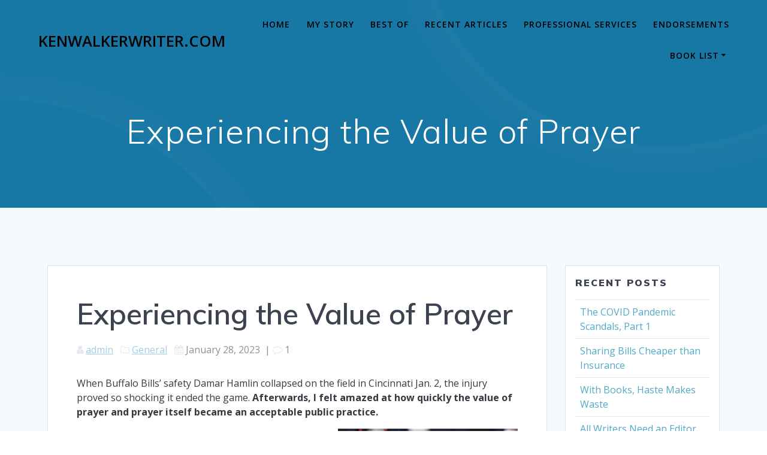

--- FILE ---
content_type: text/html; charset=UTF-8
request_url: https://kenwalkerwriter.com/experiencing-the-value-of-prayer/
body_size: 25517
content:
<!DOCTYPE html>
<html lang="en-US">
<head>
    <meta charset="UTF-8">
    <meta name="viewport" content="width=device-width, initial-scale=1">
    <link rel="profile" href="http://gmpg.org/xfn/11">

	    <script>
        (function (exports, d) {
            var _isReady = false,
                _event,
                _fns = [];

            function onReady(event) {
                d.removeEventListener("DOMContentLoaded", onReady);
                _isReady = true;
                _event = event;
                _fns.forEach(function (_fn) {
                    var fn = _fn[0],
                        context = _fn[1];
                    fn.call(context || exports, window.jQuery);
                });
            }

            function onReadyIe(event) {
                if (d.readyState === "complete") {
                    d.detachEvent("onreadystatechange", onReadyIe);
                    _isReady = true;
                    _event = event;
                    _fns.forEach(function (_fn) {
                        var fn = _fn[0],
                            context = _fn[1];
                        fn.call(context || exports, event);
                    });
                }
            }

            d.addEventListener && d.addEventListener("DOMContentLoaded", onReady) ||
            d.attachEvent && d.attachEvent("onreadystatechange", onReadyIe);

            function domReady(fn, context) {
                if (_isReady) {
                    fn.call(context, _event);
                }

                _fns.push([fn, context]);
            }

            exports.mesmerizeDomReady = domReady;
        })(window, document);
    </script>
	<meta name='robots' content='index, follow, max-image-preview:large, max-snippet:-1, max-video-preview:-1' />
	<style>img:is([sizes="auto" i], [sizes^="auto," i]) { contain-intrinsic-size: 3000px 1500px }</style>
	<!-- Jetpack Site Verification Tags -->
<meta name="google-site-verification" content="aoqAc1PlyoQquOKiGeok78EYGWGJjusmtjK7hWFeSDQ" />

	<!-- This site is optimized with the Yoast SEO plugin v26.7 - https://yoast.com/wordpress/plugins/seo/ -->
	<title>Experiencing the Value of Prayer - kenwalkerwriter.com</title>
	<meta name="description" content="When Buffalo Bills’ safety Damar Hamlin collapsed on the field in Cincinnati Jan. 2, I felt amazed at how quickly the value of prayer became..." />
	<link rel="canonical" href="https://kenwalkerwriter.com/experiencing-the-value-of-prayer/" />
	<meta property="og:locale" content="en_US" />
	<meta property="og:type" content="article" />
	<meta property="og:title" content="Experiencing the Value of Prayer - kenwalkerwriter.com" />
	<meta property="og:description" content="When Buffalo Bills’ safety Damar Hamlin collapsed on the field in Cincinnati Jan. 2, I felt amazed at how quickly the value of prayer became..." />
	<meta property="og:url" content="https://kenwalkerwriter.com/experiencing-the-value-of-prayer/" />
	<meta property="og:site_name" content="kenwalkerwriter.com" />
	<meta property="article:publisher" content="https://www.facebook.com/KenWalkerWriter" />
	<meta property="article:author" content="https://www.facebook.com/KenWalkerWriter" />
	<meta property="article:published_time" content="2023-01-28T18:05:39+00:00" />
	<meta property="og:image" content="https://kenwalkerwriter.com/wp-content/uploads/2023/01/kneeling_1674929013-300x200.jpg" />
	<meta name="author" content="admin" />
	<meta name="twitter:card" content="summary_large_image" />
	<meta name="twitter:creator" content="@https://twitter.com/kenwalker33" />
	<meta name="twitter:site" content="@kenwalker33" />
	<meta name="twitter:label1" content="Written by" />
	<meta name="twitter:data1" content="admin" />
	<meta name="twitter:label2" content="Est. reading time" />
	<meta name="twitter:data2" content="3 minutes" />
	<script type="application/ld+json" class="yoast-schema-graph">{"@context":"https://schema.org","@graph":[{"@type":"Article","@id":"https://kenwalkerwriter.com/experiencing-the-value-of-prayer/#article","isPartOf":{"@id":"https://kenwalkerwriter.com/experiencing-the-value-of-prayer/"},"author":{"name":"admin","@id":"https://kenwalkerwriter.com/#/schema/person/9033fc3d8414c69f19e93411787d2988"},"headline":"Experiencing the Value of Prayer","datePublished":"2023-01-28T18:05:39+00:00","mainEntityOfPage":{"@id":"https://kenwalkerwriter.com/experiencing-the-value-of-prayer/"},"wordCount":551,"publisher":{"@id":"https://kenwalkerwriter.com/#/schema/person/9033fc3d8414c69f19e93411787d2988"},"image":{"@id":"https://kenwalkerwriter.com/experiencing-the-value-of-prayer/#primaryimage"},"thumbnailUrl":"https://kenwalkerwriter.com/wp-content/uploads/2023/01/kneeling_1674929013-300x200.jpg","articleSection":["General"],"inLanguage":"en-US"},{"@type":"WebPage","@id":"https://kenwalkerwriter.com/experiencing-the-value-of-prayer/","url":"https://kenwalkerwriter.com/experiencing-the-value-of-prayer/","name":"Experiencing the Value of Prayer - kenwalkerwriter.com","isPartOf":{"@id":"https://kenwalkerwriter.com/#website"},"primaryImageOfPage":{"@id":"https://kenwalkerwriter.com/experiencing-the-value-of-prayer/#primaryimage"},"image":{"@id":"https://kenwalkerwriter.com/experiencing-the-value-of-prayer/#primaryimage"},"thumbnailUrl":"https://kenwalkerwriter.com/wp-content/uploads/2023/01/kneeling_1674929013-300x200.jpg","datePublished":"2023-01-28T18:05:39+00:00","description":"When Buffalo Bills’ safety Damar Hamlin collapsed on the field in Cincinnati Jan. 2, I felt amazed at how quickly the value of prayer became...","breadcrumb":{"@id":"https://kenwalkerwriter.com/experiencing-the-value-of-prayer/#breadcrumb"},"inLanguage":"en-US","potentialAction":[{"@type":"ReadAction","target":["https://kenwalkerwriter.com/experiencing-the-value-of-prayer/"]}]},{"@type":"ImageObject","inLanguage":"en-US","@id":"https://kenwalkerwriter.com/experiencing-the-value-of-prayer/#primaryimage","url":"https://kenwalkerwriter.com/wp-content/uploads/2023/01/kneeling_1674929013-300x200.jpg","contentUrl":"https://kenwalkerwriter.com/wp-content/uploads/2023/01/kneeling_1674929013-300x200.jpg"},{"@type":"BreadcrumbList","@id":"https://kenwalkerwriter.com/experiencing-the-value-of-prayer/#breadcrumb","itemListElement":[{"@type":"ListItem","position":1,"name":"Home","item":"https://kenwalkerwriter.com/"},{"@type":"ListItem","position":2,"name":"Blog","item":"https://kenwalkerwriter.com/blog/"},{"@type":"ListItem","position":3,"name":"Experiencing the Value of Prayer"}]},{"@type":"WebSite","@id":"https://kenwalkerwriter.com/#website","url":"https://kenwalkerwriter.com/","name":"kenwalkerwriter.com","description":"An editor. A writer. A writing coach.","publisher":{"@id":"https://kenwalkerwriter.com/#/schema/person/9033fc3d8414c69f19e93411787d2988"},"alternateName":"Ken Walker Writer","potentialAction":[{"@type":"SearchAction","target":{"@type":"EntryPoint","urlTemplate":"https://kenwalkerwriter.com/?s={search_term_string}"},"query-input":{"@type":"PropertyValueSpecification","valueRequired":true,"valueName":"search_term_string"}}],"inLanguage":"en-US"},{"@type":["Person","Organization"],"@id":"https://kenwalkerwriter.com/#/schema/person/9033fc3d8414c69f19e93411787d2988","name":"admin","image":{"@type":"ImageObject","inLanguage":"en-US","@id":"https://kenwalkerwriter.com/#/schema/person/image/","url":"https://kenwalkerwriter.com/wp-content/uploads/2022/03/Ken-Walker-headshot-medium.jpg","contentUrl":"https://kenwalkerwriter.com/wp-content/uploads/2022/03/Ken-Walker-headshot-medium.jpg","width":488,"height":760,"caption":"admin"},"logo":{"@id":"https://kenwalkerwriter.com/#/schema/person/image/"},"sameAs":["https://www.facebook.com/KenWalkerWriter","https://x.com/https://twitter.com/kenwalker33"],"url":"https://kenwalkerwriter.com/author/admin/"}]}</script>
	<!-- / Yoast SEO plugin. -->


<link rel='dns-prefetch' href='//platform-api.sharethis.com' />
<link rel='dns-prefetch' href='//stats.wp.com' />
<link rel='dns-prefetch' href='//fonts.googleapis.com' />
<link rel='dns-prefetch' href='//widgets.wp.com' />
<link rel='dns-prefetch' href='//s0.wp.com' />
<link rel='dns-prefetch' href='//0.gravatar.com' />
<link rel='dns-prefetch' href='//1.gravatar.com' />
<link rel='dns-prefetch' href='//2.gravatar.com' />
<link rel='dns-prefetch' href='//v0.wordpress.com' />
<link rel="alternate" type="application/rss+xml" title="kenwalkerwriter.com &raquo; Feed" href="https://kenwalkerwriter.com/feed/" />
<link rel="alternate" type="application/rss+xml" title="kenwalkerwriter.com &raquo; Comments Feed" href="https://kenwalkerwriter.com/comments/feed/" />
<link rel="alternate" type="application/rss+xml" title="kenwalkerwriter.com &raquo; Experiencing the Value of Prayer Comments Feed" href="https://kenwalkerwriter.com/experiencing-the-value-of-prayer/feed/" />
<script type="text/javascript">
/* <![CDATA[ */
window._wpemojiSettings = {"baseUrl":"https:\/\/s.w.org\/images\/core\/emoji\/16.0.1\/72x72\/","ext":".png","svgUrl":"https:\/\/s.w.org\/images\/core\/emoji\/16.0.1\/svg\/","svgExt":".svg","source":{"concatemoji":"https:\/\/kenwalkerwriter.com\/wp-includes\/js\/wp-emoji-release.min.js?ver=6.8.3"}};
/*! This file is auto-generated */
!function(s,n){var o,i,e;function c(e){try{var t={supportTests:e,timestamp:(new Date).valueOf()};sessionStorage.setItem(o,JSON.stringify(t))}catch(e){}}function p(e,t,n){e.clearRect(0,0,e.canvas.width,e.canvas.height),e.fillText(t,0,0);var t=new Uint32Array(e.getImageData(0,0,e.canvas.width,e.canvas.height).data),a=(e.clearRect(0,0,e.canvas.width,e.canvas.height),e.fillText(n,0,0),new Uint32Array(e.getImageData(0,0,e.canvas.width,e.canvas.height).data));return t.every(function(e,t){return e===a[t]})}function u(e,t){e.clearRect(0,0,e.canvas.width,e.canvas.height),e.fillText(t,0,0);for(var n=e.getImageData(16,16,1,1),a=0;a<n.data.length;a++)if(0!==n.data[a])return!1;return!0}function f(e,t,n,a){switch(t){case"flag":return n(e,"\ud83c\udff3\ufe0f\u200d\u26a7\ufe0f","\ud83c\udff3\ufe0f\u200b\u26a7\ufe0f")?!1:!n(e,"\ud83c\udde8\ud83c\uddf6","\ud83c\udde8\u200b\ud83c\uddf6")&&!n(e,"\ud83c\udff4\udb40\udc67\udb40\udc62\udb40\udc65\udb40\udc6e\udb40\udc67\udb40\udc7f","\ud83c\udff4\u200b\udb40\udc67\u200b\udb40\udc62\u200b\udb40\udc65\u200b\udb40\udc6e\u200b\udb40\udc67\u200b\udb40\udc7f");case"emoji":return!a(e,"\ud83e\udedf")}return!1}function g(e,t,n,a){var r="undefined"!=typeof WorkerGlobalScope&&self instanceof WorkerGlobalScope?new OffscreenCanvas(300,150):s.createElement("canvas"),o=r.getContext("2d",{willReadFrequently:!0}),i=(o.textBaseline="top",o.font="600 32px Arial",{});return e.forEach(function(e){i[e]=t(o,e,n,a)}),i}function t(e){var t=s.createElement("script");t.src=e,t.defer=!0,s.head.appendChild(t)}"undefined"!=typeof Promise&&(o="wpEmojiSettingsSupports",i=["flag","emoji"],n.supports={everything:!0,everythingExceptFlag:!0},e=new Promise(function(e){s.addEventListener("DOMContentLoaded",e,{once:!0})}),new Promise(function(t){var n=function(){try{var e=JSON.parse(sessionStorage.getItem(o));if("object"==typeof e&&"number"==typeof e.timestamp&&(new Date).valueOf()<e.timestamp+604800&&"object"==typeof e.supportTests)return e.supportTests}catch(e){}return null}();if(!n){if("undefined"!=typeof Worker&&"undefined"!=typeof OffscreenCanvas&&"undefined"!=typeof URL&&URL.createObjectURL&&"undefined"!=typeof Blob)try{var e="postMessage("+g.toString()+"("+[JSON.stringify(i),f.toString(),p.toString(),u.toString()].join(",")+"));",a=new Blob([e],{type:"text/javascript"}),r=new Worker(URL.createObjectURL(a),{name:"wpTestEmojiSupports"});return void(r.onmessage=function(e){c(n=e.data),r.terminate(),t(n)})}catch(e){}c(n=g(i,f,p,u))}t(n)}).then(function(e){for(var t in e)n.supports[t]=e[t],n.supports.everything=n.supports.everything&&n.supports[t],"flag"!==t&&(n.supports.everythingExceptFlag=n.supports.everythingExceptFlag&&n.supports[t]);n.supports.everythingExceptFlag=n.supports.everythingExceptFlag&&!n.supports.flag,n.DOMReady=!1,n.readyCallback=function(){n.DOMReady=!0}}).then(function(){return e}).then(function(){var e;n.supports.everything||(n.readyCallback(),(e=n.source||{}).concatemoji?t(e.concatemoji):e.wpemoji&&e.twemoji&&(t(e.twemoji),t(e.wpemoji)))}))}((window,document),window._wpemojiSettings);
/* ]]> */
</script>
<style id='wp-emoji-styles-inline-css' type='text/css'>

	img.wp-smiley, img.emoji {
		display: inline !important;
		border: none !important;
		box-shadow: none !important;
		height: 1em !important;
		width: 1em !important;
		margin: 0 0.07em !important;
		vertical-align: -0.1em !important;
		background: none !important;
		padding: 0 !important;
	}
</style>
<link rel='stylesheet' id='wp-block-library-css' href='https://kenwalkerwriter.com/wp-includes/css/dist/block-library/style.min.css?ver=6.8.3' type='text/css' media='all' />
<style id='classic-theme-styles-inline-css' type='text/css'>
/*! This file is auto-generated */
.wp-block-button__link{color:#fff;background-color:#32373c;border-radius:9999px;box-shadow:none;text-decoration:none;padding:calc(.667em + 2px) calc(1.333em + 2px);font-size:1.125em}.wp-block-file__button{background:#32373c;color:#fff;text-decoration:none}
</style>
<link rel='stylesheet' id='mediaelement-css' href='https://kenwalkerwriter.com/wp-includes/js/mediaelement/mediaelementplayer-legacy.min.css?ver=4.2.17' type='text/css' media='all' />
<link rel='stylesheet' id='wp-mediaelement-css' href='https://kenwalkerwriter.com/wp-includes/js/mediaelement/wp-mediaelement.min.css?ver=6.8.3' type='text/css' media='all' />
<style id='jetpack-sharing-buttons-style-inline-css' type='text/css'>
.jetpack-sharing-buttons__services-list{display:flex;flex-direction:row;flex-wrap:wrap;gap:0;list-style-type:none;margin:5px;padding:0}.jetpack-sharing-buttons__services-list.has-small-icon-size{font-size:12px}.jetpack-sharing-buttons__services-list.has-normal-icon-size{font-size:16px}.jetpack-sharing-buttons__services-list.has-large-icon-size{font-size:24px}.jetpack-sharing-buttons__services-list.has-huge-icon-size{font-size:36px}@media print{.jetpack-sharing-buttons__services-list{display:none!important}}.editor-styles-wrapper .wp-block-jetpack-sharing-buttons{gap:0;padding-inline-start:0}ul.jetpack-sharing-buttons__services-list.has-background{padding:1.25em 2.375em}
</style>
<style id='global-styles-inline-css' type='text/css'>
:root{--wp--preset--aspect-ratio--square: 1;--wp--preset--aspect-ratio--4-3: 4/3;--wp--preset--aspect-ratio--3-4: 3/4;--wp--preset--aspect-ratio--3-2: 3/2;--wp--preset--aspect-ratio--2-3: 2/3;--wp--preset--aspect-ratio--16-9: 16/9;--wp--preset--aspect-ratio--9-16: 9/16;--wp--preset--color--black: #000000;--wp--preset--color--cyan-bluish-gray: #abb8c3;--wp--preset--color--white: #ffffff;--wp--preset--color--pale-pink: #f78da7;--wp--preset--color--vivid-red: #cf2e2e;--wp--preset--color--luminous-vivid-orange: #ff6900;--wp--preset--color--luminous-vivid-amber: #fcb900;--wp--preset--color--light-green-cyan: #7bdcb5;--wp--preset--color--vivid-green-cyan: #00d084;--wp--preset--color--pale-cyan-blue: #8ed1fc;--wp--preset--color--vivid-cyan-blue: #0693e3;--wp--preset--color--vivid-purple: #9b51e0;--wp--preset--gradient--vivid-cyan-blue-to-vivid-purple: linear-gradient(135deg,rgba(6,147,227,1) 0%,rgb(155,81,224) 100%);--wp--preset--gradient--light-green-cyan-to-vivid-green-cyan: linear-gradient(135deg,rgb(122,220,180) 0%,rgb(0,208,130) 100%);--wp--preset--gradient--luminous-vivid-amber-to-luminous-vivid-orange: linear-gradient(135deg,rgba(252,185,0,1) 0%,rgba(255,105,0,1) 100%);--wp--preset--gradient--luminous-vivid-orange-to-vivid-red: linear-gradient(135deg,rgba(255,105,0,1) 0%,rgb(207,46,46) 100%);--wp--preset--gradient--very-light-gray-to-cyan-bluish-gray: linear-gradient(135deg,rgb(238,238,238) 0%,rgb(169,184,195) 100%);--wp--preset--gradient--cool-to-warm-spectrum: linear-gradient(135deg,rgb(74,234,220) 0%,rgb(151,120,209) 20%,rgb(207,42,186) 40%,rgb(238,44,130) 60%,rgb(251,105,98) 80%,rgb(254,248,76) 100%);--wp--preset--gradient--blush-light-purple: linear-gradient(135deg,rgb(255,206,236) 0%,rgb(152,150,240) 100%);--wp--preset--gradient--blush-bordeaux: linear-gradient(135deg,rgb(254,205,165) 0%,rgb(254,45,45) 50%,rgb(107,0,62) 100%);--wp--preset--gradient--luminous-dusk: linear-gradient(135deg,rgb(255,203,112) 0%,rgb(199,81,192) 50%,rgb(65,88,208) 100%);--wp--preset--gradient--pale-ocean: linear-gradient(135deg,rgb(255,245,203) 0%,rgb(182,227,212) 50%,rgb(51,167,181) 100%);--wp--preset--gradient--electric-grass: linear-gradient(135deg,rgb(202,248,128) 0%,rgb(113,206,126) 100%);--wp--preset--gradient--midnight: linear-gradient(135deg,rgb(2,3,129) 0%,rgb(40,116,252) 100%);--wp--preset--font-size--small: 13px;--wp--preset--font-size--medium: 20px;--wp--preset--font-size--large: 36px;--wp--preset--font-size--x-large: 42px;--wp--preset--spacing--20: 0.44rem;--wp--preset--spacing--30: 0.67rem;--wp--preset--spacing--40: 1rem;--wp--preset--spacing--50: 1.5rem;--wp--preset--spacing--60: 2.25rem;--wp--preset--spacing--70: 3.38rem;--wp--preset--spacing--80: 5.06rem;--wp--preset--shadow--natural: 6px 6px 9px rgba(0, 0, 0, 0.2);--wp--preset--shadow--deep: 12px 12px 50px rgba(0, 0, 0, 0.4);--wp--preset--shadow--sharp: 6px 6px 0px rgba(0, 0, 0, 0.2);--wp--preset--shadow--outlined: 6px 6px 0px -3px rgba(255, 255, 255, 1), 6px 6px rgba(0, 0, 0, 1);--wp--preset--shadow--crisp: 6px 6px 0px rgba(0, 0, 0, 1);}:where(.is-layout-flex){gap: 0.5em;}:where(.is-layout-grid){gap: 0.5em;}body .is-layout-flex{display: flex;}.is-layout-flex{flex-wrap: wrap;align-items: center;}.is-layout-flex > :is(*, div){margin: 0;}body .is-layout-grid{display: grid;}.is-layout-grid > :is(*, div){margin: 0;}:where(.wp-block-columns.is-layout-flex){gap: 2em;}:where(.wp-block-columns.is-layout-grid){gap: 2em;}:where(.wp-block-post-template.is-layout-flex){gap: 1.25em;}:where(.wp-block-post-template.is-layout-grid){gap: 1.25em;}.has-black-color{color: var(--wp--preset--color--black) !important;}.has-cyan-bluish-gray-color{color: var(--wp--preset--color--cyan-bluish-gray) !important;}.has-white-color{color: var(--wp--preset--color--white) !important;}.has-pale-pink-color{color: var(--wp--preset--color--pale-pink) !important;}.has-vivid-red-color{color: var(--wp--preset--color--vivid-red) !important;}.has-luminous-vivid-orange-color{color: var(--wp--preset--color--luminous-vivid-orange) !important;}.has-luminous-vivid-amber-color{color: var(--wp--preset--color--luminous-vivid-amber) !important;}.has-light-green-cyan-color{color: var(--wp--preset--color--light-green-cyan) !important;}.has-vivid-green-cyan-color{color: var(--wp--preset--color--vivid-green-cyan) !important;}.has-pale-cyan-blue-color{color: var(--wp--preset--color--pale-cyan-blue) !important;}.has-vivid-cyan-blue-color{color: var(--wp--preset--color--vivid-cyan-blue) !important;}.has-vivid-purple-color{color: var(--wp--preset--color--vivid-purple) !important;}.has-black-background-color{background-color: var(--wp--preset--color--black) !important;}.has-cyan-bluish-gray-background-color{background-color: var(--wp--preset--color--cyan-bluish-gray) !important;}.has-white-background-color{background-color: var(--wp--preset--color--white) !important;}.has-pale-pink-background-color{background-color: var(--wp--preset--color--pale-pink) !important;}.has-vivid-red-background-color{background-color: var(--wp--preset--color--vivid-red) !important;}.has-luminous-vivid-orange-background-color{background-color: var(--wp--preset--color--luminous-vivid-orange) !important;}.has-luminous-vivid-amber-background-color{background-color: var(--wp--preset--color--luminous-vivid-amber) !important;}.has-light-green-cyan-background-color{background-color: var(--wp--preset--color--light-green-cyan) !important;}.has-vivid-green-cyan-background-color{background-color: var(--wp--preset--color--vivid-green-cyan) !important;}.has-pale-cyan-blue-background-color{background-color: var(--wp--preset--color--pale-cyan-blue) !important;}.has-vivid-cyan-blue-background-color{background-color: var(--wp--preset--color--vivid-cyan-blue) !important;}.has-vivid-purple-background-color{background-color: var(--wp--preset--color--vivid-purple) !important;}.has-black-border-color{border-color: var(--wp--preset--color--black) !important;}.has-cyan-bluish-gray-border-color{border-color: var(--wp--preset--color--cyan-bluish-gray) !important;}.has-white-border-color{border-color: var(--wp--preset--color--white) !important;}.has-pale-pink-border-color{border-color: var(--wp--preset--color--pale-pink) !important;}.has-vivid-red-border-color{border-color: var(--wp--preset--color--vivid-red) !important;}.has-luminous-vivid-orange-border-color{border-color: var(--wp--preset--color--luminous-vivid-orange) !important;}.has-luminous-vivid-amber-border-color{border-color: var(--wp--preset--color--luminous-vivid-amber) !important;}.has-light-green-cyan-border-color{border-color: var(--wp--preset--color--light-green-cyan) !important;}.has-vivid-green-cyan-border-color{border-color: var(--wp--preset--color--vivid-green-cyan) !important;}.has-pale-cyan-blue-border-color{border-color: var(--wp--preset--color--pale-cyan-blue) !important;}.has-vivid-cyan-blue-border-color{border-color: var(--wp--preset--color--vivid-cyan-blue) !important;}.has-vivid-purple-border-color{border-color: var(--wp--preset--color--vivid-purple) !important;}.has-vivid-cyan-blue-to-vivid-purple-gradient-background{background: var(--wp--preset--gradient--vivid-cyan-blue-to-vivid-purple) !important;}.has-light-green-cyan-to-vivid-green-cyan-gradient-background{background: var(--wp--preset--gradient--light-green-cyan-to-vivid-green-cyan) !important;}.has-luminous-vivid-amber-to-luminous-vivid-orange-gradient-background{background: var(--wp--preset--gradient--luminous-vivid-amber-to-luminous-vivid-orange) !important;}.has-luminous-vivid-orange-to-vivid-red-gradient-background{background: var(--wp--preset--gradient--luminous-vivid-orange-to-vivid-red) !important;}.has-very-light-gray-to-cyan-bluish-gray-gradient-background{background: var(--wp--preset--gradient--very-light-gray-to-cyan-bluish-gray) !important;}.has-cool-to-warm-spectrum-gradient-background{background: var(--wp--preset--gradient--cool-to-warm-spectrum) !important;}.has-blush-light-purple-gradient-background{background: var(--wp--preset--gradient--blush-light-purple) !important;}.has-blush-bordeaux-gradient-background{background: var(--wp--preset--gradient--blush-bordeaux) !important;}.has-luminous-dusk-gradient-background{background: var(--wp--preset--gradient--luminous-dusk) !important;}.has-pale-ocean-gradient-background{background: var(--wp--preset--gradient--pale-ocean) !important;}.has-electric-grass-gradient-background{background: var(--wp--preset--gradient--electric-grass) !important;}.has-midnight-gradient-background{background: var(--wp--preset--gradient--midnight) !important;}.has-small-font-size{font-size: var(--wp--preset--font-size--small) !important;}.has-medium-font-size{font-size: var(--wp--preset--font-size--medium) !important;}.has-large-font-size{font-size: var(--wp--preset--font-size--large) !important;}.has-x-large-font-size{font-size: var(--wp--preset--font-size--x-large) !important;}
:where(.wp-block-post-template.is-layout-flex){gap: 1.25em;}:where(.wp-block-post-template.is-layout-grid){gap: 1.25em;}
:where(.wp-block-columns.is-layout-flex){gap: 2em;}:where(.wp-block-columns.is-layout-grid){gap: 2em;}
:root :where(.wp-block-pullquote){font-size: 1.5em;line-height: 1.6;}
</style>
<link rel='stylesheet' id='mesmerize-style-css' href='https://kenwalkerwriter.com/wp-content/themes/mesmerize-pro/style.min.css?ver=1.6.184' type='text/css' media='all' />
<style id='mesmerize-style-inline-css' type='text/css'>
img.logo.dark, img.custom-logo{width:auto;max-height:70px !important;}
/** cached kirki style */.footer .footer-content{background-color:#fff;border-top-color:#e8e8e8;border-top-width:1px;border-top-style:solid;}.footer h1, .footer h2, .footer h3, .footer h4, .footer h5, .footer h6{color:#52A8C7!important;}.footer p, .footer{color:#343A40;}.footer a{color:#343A40;}.footer a:hover{color:#C8E7A4;}.footer a .fa, .footer .fa{color:#52A8C7;}.footer a:hover .fa{color:#C8E7A4;}.footer-border-accent{border-color:#f8f8f8 !important;}.footer-bg-accent{background-color:#f8f8f8 !important;}body{font-family:"Open Sans", Helvetica, Arial, sans-serif;color:#343A40;}body h1{font-family:"Didact Gothic", Helvetica, Arial, sans-serif;font-weight:600;font-style:normal;font-size:2.625rem;line-height:4rem;color:#30335D;}body h2{font-family:Muli, Helvetica, Arial, sans-serif;font-weight:600;font-size:2.188rem;line-height:3rem;letter-spacing:normal;text-transform:none;color:#3C424F;}body h3{font-family:Muli, Helvetica, Arial, sans-serif;font-weight:600;font-size:1.313rem;line-height:2.25rem;letter-spacing:normal;text-transform:none;color:#3C424F;}body h4{font-family:Muli, Helvetica, Arial, sans-serif;font-weight:600;font-size:0.963rem;line-height:1.75rem;letter-spacing:0.0625rem;text-transform:none;color:#3C424F;}body h5{font-family:Muli, Helvetica, Arial, sans-serif;font-weight:800;font-size:0.875rem;line-height:1.5rem;letter-spacing:2px;text-transform:none;color:#3C424F;}body h6{font-family:Muli, Helvetica, Arial, sans-serif;font-weight:800;font-size:0.766rem;line-height:1.375rem;letter-spacing:0.1875rem;color:#3C424F;}.header.color-overlay:before{background:#343A40;}.header .background-overlay,.header.color-overlay::before{opacity:0.44;}.header.color-overlay:after{filter:invert(95%) ;}.header-homepage p.header-subtitle2{margin-top:0;margin-bottom:20px;font-family:Roboto, Helvetica, Arial, sans-serif;font-weight:300;font-size:1.4em;line-height:130%;letter-spacing:0px;text-transform:none;color:#ffffff;background:rgba(0,0,0,0);padding-top:0px;padding-bottom:0px;padding-left:0px;padding-right:0px;-webkit-border-radius:0px;-moz-border-radius:0px;border-radius:0px;}.header-homepage h1.hero-title{font-family:Muli, Helvetica, Arial, sans-serif;font-weight:300;font-style:normal;font-size:3.3em;line-height:114%;letter-spacing:0.9px;text-transform:none;color:#000000;}.header-homepage .hero-title{margin-top:0;margin-bottom:20px;background:rgba(0,0,0,0);padding-top:0px;padding-bottom:0px;padding-left:0px;padding-right:0px;-webkit-border-radius:0px;-moz-border-radius:0px;border-radius:0px;}.header-homepage p.header-subtitle{margin-top:0;margin-bottom:20px;font-family:Muli, Helvetica, Arial, sans-serif;font-weight:300;font-style:normal;font-size:1.3em;line-height:130%;letter-spacing:0px;text-transform:none;color:#000000;background:rgba(0,0,0,0);padding-top:0px;padding-bottom:0px;padding-left:0px;padding-right:0px;-webkit-border-radius:0px;-moz-border-radius:0px;border-radius:0px;}.header-buttons-wrapper{background:rgba(0,0,0,0);padding-top:0px;padding-bottom:0px;padding-left:0px;padding-right:0px;-webkit-border-radius:0px;-moz-border-radius:0px;border-radius:0px;}.header-homepage .header-description-row{padding-top:7%;padding-bottom:7%;}.inner-header-description{padding-top:4%;padding-bottom:6%;}.inner-header-description .header-subtitle{font-family:Muli, Helvetica, Arial, sans-serif;font-weight:300;font-style:normal;font-size:1.3em;line-height:130%;letter-spacing:0px;text-transform:none;color:#ffffff;}.inner-header-description h1.hero-title{font-family:Muli, Helvetica, Arial, sans-serif;font-weight:300;font-style:normal;font-size:3.5em;line-height:114%;letter-spacing:0.9px;text-transform:none;color:#ffffff;}.header-top-bar .header-top-bar-area.area-left span{color:#FFFFFF;}.header-top-bar .header-top-bar-area.area-left i.fa{color:#999;}.header-top-bar .header-top-bar-area.area-left .top-bar-social-icons i{color:#fff;}.header-top-bar .header-top-bar-area.area-left .top-bar-social-icons i:hover{color:#fff;}.header-top-bar .header-top-bar-area.area-left .top-bar-menu > li > a{color:#fff;}.header-top-bar .header-top-bar-area.area-left .top-bar-menu > li > a:hover{color:#fff!important;}.header-top-bar .header-top-bar-area.area-left .top-bar-menu > li > a:visited{color:#fff;}.header-top-bar .header-top-bar-area.area-left span.top-bar-text{color:#fff;}.header-top-bar .header-top-bar-area.area-right span{color:#FFFFFF;}.header-top-bar .header-top-bar-area.area-right i.fa{color:#999;}.header-top-bar .header-top-bar-area.area-right .top-bar-social-icons i{color:#fff;}.header-top-bar .header-top-bar-area.area-right .top-bar-social-icons i:hover{color:#fff;}.header-top-bar .header-top-bar-area.area-right .top-bar-menu > li > a{color:#fff;}.header-top-bar .header-top-bar-area.area-right .top-bar-menu > li > a:hover{color:#fff!important;}.header-top-bar .header-top-bar-area.area-right .top-bar-menu > li > a:visited{color:#fff;}.header-top-bar .header-top-bar-area.area-right span.top-bar-text{color:#fff;}.mesmerize-inner-page .navigation-bar.coloured-nav:not(.fixto-fixed){background-color:rgba(255, 255, 255, 1)!important;}.mesmerize-inner-page .fixto-fixed .main_menu_col, .mesmerize-inner-page .fixto-fixed .main-menu{justify-content:flex-end!important;}.mesmerize-inner-page .navigation-bar.fixto-fixed{background-color:rgba(255, 255, 255, 1)!important;}.mesmerize-inner-page #main_menu > li > a{font-family:"Open Sans", Helvetica, Arial, sans-serif;font-weight:600;font-style:normal;font-size:14px;line-height:160%;letter-spacing:1px;text-transform:uppercase;}.mesmerize-front-page .navigation-bar.coloured-nav:not(.fixto-fixed){background-color:rgba(255, 255, 255, 1)!important;}.mesmerize-front-page .fixto-fixed .main_menu_col, .mesmerize-front-page .fixto-fixed .main-menu{justify-content:flex-end!important;}.mesmerize-front-page .navigation-bar.fixto-fixed{background-color:rgba(255, 255, 255, 1)!important;}.mesmerize-front-page #main_menu > li > a{font-family:"Open Sans", Helvetica, Arial, sans-serif;font-weight:600;font-style:normal;font-size:14px;line-height:160%;letter-spacing:1px;text-transform:uppercase;}.mesmerize-front-page #main_menu > li li > a{font-family:"Open Sans", Helvetica, Arial, sans-serif;font-weight:600;font-style:normal;font-size:0.875rem;line-height:120%;letter-spacing:0px;text-transform:none;}.mesmerize-front-page .header-nav-area .social-icons a{color:#FFFFFF!important;}.mesmerize-front-page .fixto-fixed .header-nav-area .social-icons a{color:#000000!important;}.mesmerize-front-page  .nav-search.widget_search *{color:#FFFFFF;}.mesmerize-front-page  .nav-search.widget_search input{border-color:#FFFFFF;}.mesmerize-front-page  .nav-search.widget_search input::-webkit-input-placeholder{color:#FFFFFF;}.mesmerize-front-page  .nav-search.widget_search input:-ms-input-placeholder{color:#FFFFFF;}.mesmerize-front-page  .nav-search.widget_search input:-moz-placeholder{color:#FFFFFF;}.mesmerize-front-page .fixto-fixed  .nav-search.widget_search *{color:#000000;}.mesmerize-front-page .fixto-fixed  .nav-search.widget_search input{border-color:#000000;}.mesmerize-front-page .fixto-fixed  .nav-search.widget_search input::-webkit-input-placeholder{color:#000000;}.mesmerize-front-page .fixto-fixed  .nav-search.widget_search input:-ms-input-placeholder{color:#000000;}.mesmerize-front-page .fixto-fixed  .nav-search.widget_search input:-moz-placeholder{color:#000000;}.mesmerize-inner-page .inner_header-nav-area .social-icons a{color:#FFFFFF!important;}.mesmerize-inner-page .fixto-fixed .inner_header-nav-area .social-icons a{color:#000000!important;}.mesmerize-inner-page .nav-search.widget_search *{color:#FFFFFF;}.mesmerize-inner-page .nav-search.widget_search input{border-color:#FFFFFF;}.mesmerize-inner-page .nav-search.widget_search input::-webkit-input-placeholder{color:#FFFFFF;}.mesmerize-inner-page .nav-search.widget_search input:-ms-input-placeholder{color:#FFFFFF;}.mesmerize-inner-page .nav-search.widget_search input:-moz-placeholder{color:#FFFFFF;}.mesmerize-inner-page .fixto-fixed .nav-search.widget_search *{color:#000000;}.mesmerize-inner-page .fixto-fixed .nav-search.widget_search input{border-color:#000000;}.mesmerize-inner-page .fixto-fixed .nav-search.widget_search input::-webkit-input-placeholder{color:#000000;}.mesmerize-inner-page .fixto-fixed .nav-search.widget_search input:-ms-input-placeholder{color:#000000;}.mesmerize-inner-page .fixto-fixed .nav-search.widget_search input:-moz-placeholder{color:#000000;}[data-component="offcanvas"] i.fa{color:#fff!important;}[data-component="offcanvas"] .bubble{background-color:#fff!important;}.fixto-fixed [data-component="offcanvas"] i.fa{color:#000000!important;}.fixto-fixed [data-component="offcanvas"] .bubble{background-color:#000000!important;}#offcanvas-wrapper{background-color:#222B34!important;}html.has-offscreen body:after{background-color:rgba(34, 43, 52, 0.7)!important;}#offcanvas-wrapper *:not(.arrow){color:#ffffff!important;}#offcanvas_menu li.open, #offcanvas_menu li.current-menu-item, #offcanvas_menu li.current-menu-item > a, #offcanvas_menu li.current_page_item, #offcanvas_menu li.current_page_item > a{background-color:#FFFFFF;}#offcanvas_menu li.open > a, #offcanvas_menu li.open > a > i, #offcanvas_menu li.current-menu-item > a, #offcanvas_menu li.current_page_item > a{color:#2395F6!important;}#offcanvas_menu li.open > a, #offcanvas_menu li.current-menu-item > a, #offcanvas_menu li.current_page_item > a{border-left-color:#2395F6!important;}#offcanvas_menu li > ul{background-color:#686B77;}#offcanvas_menu li > a{font-family:"Open Sans", Helvetica, Arial, sans-serif;font-weight:400;font-size:0.875rem;line-height:100%;letter-spacing:0px;text-transform:none;}.navigation-bar.homepage.coloured-nav a.text-logo,.navigation-bar.homepage.coloured-nav #main_menu li.logo > a.text-logo,.navigation-bar.homepage.coloured-nav #main_menu li.logo > a.text-logo:hover{color:#000000;font-family:inherit;font-weight:600;font-size:1.6rem;line-height:100%;letter-spacing:0px;text-transform:uppercase;}.navigation-bar.homepage.fixto-fixed a.text-logo,.navigation-bar.homepage.fixto-fixed .dark-logo a.text-logo{color:#000000!important;}.navigation-bar:not(.homepage) a.text-logo,.navigation-bar:not(.homepage) #main_menu li.logo > a.text-logo,.navigation-bar:not(.homepage) #main_menu li.logo > a.text-logo:hover,.navigation-bar:not(.homepage) a.text-logo,.navigation-bar:not(.homepage) #main_menu li.logo > a.text-logo,.navigation-bar:not(.homepage) #main_menu li.logo > a.text-logo:hover{color:#000000;font-family:inherit;font-weight:600;font-size:1.6rem;line-height:100%;letter-spacing:0px;text-transform:uppercase;}.navigation-bar.fixto-fixed:not(.homepage) a.text-logo,.navigation-bar.fixto-fixed:not(.homepage) .dark-logo a.text-logo, .navigation-bar.alternate:not(.homepage) a.text-logo, .navigation-bar.alternate:not(.homepage) .dark-logo a.text-logo{color:#000000!important;}.slide-progress{background:rgba(3, 169, 244, 0.5);height:5px;}.header-slider-navigation.separated .owl-nav .owl-next,.header-slider-navigation.separated .owl-nav .owl-prev{margin-left:40px;margin-right:40px;}.header-slider-navigation .owl-nav .owl-next,.header-slider-navigation .owl-nav .owl-prev{padding:0px;background:rgba(0, 0, 0, 0);}.header-slider-navigation .owl-nav .owl-next i,.header-slider-navigation .owl-nav .owl-prev i{font-size:50px;width:50px;height:50px;color:#ffffff;}.header-slider-navigation .owl-nav .owl-next:hover,.header-slider-navigation .owl-nav .owl-prev:hover{background:rgba(0, 0, 0, 0);}.header-slider-navigation .owl-dots{margin-bottom:0px;margin-top:0px;}.header-slider-navigation .owl-dots .owl-dot span{background:rgba(255,255,255,0.3);}.header-slider-navigation .owl-dots .owl-dot.active span,.header-slider-navigation .owl-dots .owl-dot:hover span{background:#ffffff;}.header-slider-navigation .owl-dots .owl-dot{margin:0px 7px;}@media (min-width: 767px){.footer .footer-content{padding-top:15px;padding-bottom:15px;}}@media (max-width: 1023px){body{font-size:calc( 16px * 0.875 );}}@media (min-width: 1024px){body{font-size:16px;}}@media only screen and (min-width: 768px){body h1{font-size:3rem;}body h2{font-size:2.5rem;}body h3{font-size:1.5rem;}body h4{font-size:1.1rem;}body h5{font-size:1rem;}body h6{font-size:0.875rem;}.header-homepage p.header-subtitle2{font-size:1.4em;}.header-homepage h1.hero-title{font-size:3.5rem;}.header-homepage p.header-subtitle{font-size:1.3em;}.header-content .align-holder{width:85%!important;}.inner-header-description{text-align:center!important;}.inner-header-description .header-subtitle{font-size:1.3em;}.inner-header-description h1.hero-title{font-size:3.5em;}}@media screen and (min-width: 768px){.header-homepage{background-position:center center;}}@media screen and (max-width:767px){.header-homepage .header-description-row{padding-top:10%;padding-bottom:10%;}}
</style>
<link rel='stylesheet' id='mesmerize-fonts-css' href="" data-href='https://fonts.googleapis.com/css?family=Open+Sans%3A300%2C400%2C600%2C700%2C300%2C400%2C600%2C700%7CMuli%3A300%2C300italic%2C400%2C400italic%2C600%2C600italic%2C700%2C700italic%2C900%2C900italic%2C300%2C300italic%2C400%2C400italic%2C600%2C600italic%2C700%2C700italic%2C900%2C900italic%7CPlayfair+Display%3A400%2C400italic%2C700%2C700italic%2C400%2C400italic%2C700%2C700italic%7CRoboto%3ARoboto%7CDidact+Gothic%3Aregular&#038;subset=latin%2Clatin-ext&#038;display=swap' type='text/css' media='all' />
<link rel='stylesheet' id='jetpack_likes-css' href='https://kenwalkerwriter.com/wp-content/plugins/jetpack/modules/likes/style.css?ver=15.4' type='text/css' media='all' />
<link rel='stylesheet' id='jetpack-subscriptions-css' href='https://kenwalkerwriter.com/wp-content/plugins/jetpack/_inc/build/subscriptions/subscriptions.min.css?ver=15.4' type='text/css' media='all' />
<link rel='stylesheet' id='mesmerize-style-bundle-css' href='https://kenwalkerwriter.com/wp-content/themes/mesmerize-pro/pro/assets/css/theme.bundle.min.css?ver=1.6.184' type='text/css' media='all' />
<link rel='stylesheet' id='sharedaddy-css' href='https://kenwalkerwriter.com/wp-content/plugins/jetpack/modules/sharedaddy/sharing.css?ver=15.4' type='text/css' media='all' />
<link rel='stylesheet' id='social-logos-css' href='https://kenwalkerwriter.com/wp-content/plugins/jetpack/_inc/social-logos/social-logos.min.css?ver=15.4' type='text/css' media='all' />
<script type="text/javascript" src="//platform-api.sharethis.com/js/sharethis.js#source=googleanalytics-wordpress#product=ga&amp;property=5ef4deb084419600122e9397" id="googleanalytics-platform-sharethis-js"></script>
<script type="text/javascript" src="https://kenwalkerwriter.com/wp-includes/js/jquery/jquery.min.js?ver=3.7.1" id="jquery-core-js"></script>
<script type="text/javascript" src="https://kenwalkerwriter.com/wp-includes/js/jquery/jquery-migrate.min.js?ver=3.4.1" id="jquery-migrate-js"></script>
<script type="text/javascript" id="jquery-js-after">
/* <![CDATA[ */
    
        (function () {
            function setHeaderTopSpacing() {

                setTimeout(function() {
                  var headerTop = document.querySelector('.header-top');
                  var headers = document.querySelectorAll('.header-wrapper .header,.header-wrapper .header-homepage');

                  for (var i = 0; i < headers.length; i++) {
                      var item = headers[i];
                      item.style.paddingTop = headerTop.getBoundingClientRect().height + "px";
                  }

                    var languageSwitcher = document.querySelector('.mesmerize-language-switcher');

                    if(languageSwitcher){
                        languageSwitcher.style.top = "calc( " +  headerTop.getBoundingClientRect().height + "px + 1rem)" ;
                    }
                    
                }, 100);

             
            }

            window.addEventListener('resize', setHeaderTopSpacing);
            window.mesmerizeSetHeaderTopSpacing = setHeaderTopSpacing
            mesmerizeDomReady(setHeaderTopSpacing);
        })();
    
    
/* ]]> */
</script>
<link rel="https://api.w.org/" href="https://kenwalkerwriter.com/wp-json/" /><link rel="alternate" title="JSON" type="application/json" href="https://kenwalkerwriter.com/wp-json/wp/v2/posts/4404" /><link rel="EditURI" type="application/rsd+xml" title="RSD" href="https://kenwalkerwriter.com/xmlrpc.php?rsd" />
<link rel='shortlink' href='https://wp.me/p2BO3u-192' />
<link rel="alternate" title="oEmbed (JSON)" type="application/json+oembed" href="https://kenwalkerwriter.com/wp-json/oembed/1.0/embed?url=https%3A%2F%2Fkenwalkerwriter.com%2Fexperiencing-the-value-of-prayer%2F" />
<link rel="alternate" title="oEmbed (XML)" type="text/xml+oembed" href="https://kenwalkerwriter.com/wp-json/oembed/1.0/embed?url=https%3A%2F%2Fkenwalkerwriter.com%2Fexperiencing-the-value-of-prayer%2F&#038;format=xml" />
<script src="https://www.google.com/recaptcha/api.js" async defer></script>
	<style>img#wpstats{display:none}</style>
		    <script type="text/javascript" data-name="async-styles">
        (function () {
            var links = document.querySelectorAll('link[data-href]');
            for (var i = 0; i < links.length; i++) {
                var item = links[i];
                item.href = item.getAttribute('data-href')
            }
        })();
    </script>
	<style data-prefix="inner_header" data-name="menu-variant-style">
/** cached menu style */.mesmerize-inner-page ul.dropdown-menu > li {  color: #000000; } .mesmerize-inner-page .fixto-fixed ul.dropdown-menu > li {  color: #000; }  .mesmerize-inner-page ul.dropdown-menu.active-line-bottom > li > a, .mesmerize-inner-page ul.dropdown-menu.active-line-bottom > li > a, ul.dropdown-menu.default > li > a, .mesmerize-inner-page ul.dropdown-menu.default > li > a {   border-bottom: 3px solid transparent; } .mesmerize-inner-page ul.dropdown-menu.active-line-bottom > .current_page_item > a, .mesmerize-inner-page ul.dropdown-menu.active-line-bottom > .current-menu-item > a, ul.dropdown-menu.default > .current_page_item > a, .mesmerize-inner-page ul.dropdown-menu.default > .current-menu-item > a {  border-bottom-color: #52a8c7; } .mesmerize-inner-page ul.dropdown-menu.active-line-bottom > li:not(.current-menu-item):not(.current_page_item):hover > a, .mesmerize-inner-page ul.dropdown-menu.active-line-bottom > li:not(.current-menu-item):not(.current_page_item).hover > a, ul.dropdown-menu.default > li:not(.current-menu-item):not(.current_page_item):hover > a, .mesmerize-inner-page ul.dropdown-menu.default > li:not(.current-menu-item):not(.current_page_item).hover > a {  color: #52a8c7; } .mesmerize-inner-page .fixto-fixed ul.dropdown-menu.active-line-bottom > .current_page_item > a, .mesmerize-inner-page .fixto-fixed ul.dropdown-menu.active-line-bottom > .current-menu-item > a, .mesmerize-inner-page .fixto-fixed ul.dropdown-menu.default > .current_page_item > a, .mesmerize-inner-page .fixto-fixed ul.dropdown-menu.default > .current-menu-item > a {  border-bottom-color: #52a8c7; } .mesmerize-inner-page .fixto-fixed ul.dropdown-menu.active-line-bottom > li:not(.current-menu-item):not(.current_page_item):hover > a, .mesmerize-inner-page .fixto-fixed ul.dropdown-menu.active-line-bottom > li:not(.current-menu-item):not(.current_page_item).hover > a, .mesmerize-inner-page .fixto-fixed ul.dropdown-menu.default > li:not(.current-menu-item):not(.current_page_item):hover > a, .mesmerize-inner-page .fixto-fixed ul.dropdown-menu.default > li:not(.current-menu-item):not(.current_page_item).hover > a {  color: #52a8c7; }  .mesmerize-inner-page ul.dropdown-menu.active-line-bottom > .current_page_item > a, .mesmerize-inner-page ul.dropdown-menu.active-line-bottom > .current-menu-item > a {  color: #03A9F4; } .mesmerize-inner-page .fixto-fixed ul.dropdown-menu.active-line-bottom > .current_page_item > a, .mesmerize-inner-page .fixto-fixed ul.dropdown-menu.active-line-bottom > .current-menu-item > a {  color: #000; } .mesmerize-inner-page ul.dropdown-menu ul {  background-color: #fff; }  .mesmerize-inner-page ul.dropdown-menu ul li {  color: rgb(0,0,0); } .mesmerize-inner-page ul.dropdown-menu ul li.hover, .mesmerize-inner-page ul.dropdown-menu ul li:hover {  background-color: #f8f8f8;  color: #000; }</style>
<style data-name="menu-align">
.mesmerize-inner-page .main-menu, .mesmerize-inner-page .main_menu_col {justify-content:flex-end;}</style>
<script>
(function() {
	(function (i, s, o, g, r, a, m) {
		i['GoogleAnalyticsObject'] = r;
		i[r] = i[r] || function () {
				(i[r].q = i[r].q || []).push(arguments)
			}, i[r].l = 1 * new Date();
		a = s.createElement(o),
			m = s.getElementsByTagName(o)[0];
		a.async = 1;
		a.src = g;
		m.parentNode.insertBefore(a, m)
	})(window, document, 'script', 'https://google-analytics.com/analytics.js', 'ga');

	ga('create', 'UA-73604602-1', 'auto');
			ga('send', 'pageview');
	})();
</script>
<link rel="icon" href="https://kenwalkerwriter.com/wp-content/uploads/2017/08/cropped-list-2579306_1280-32x32.jpg" sizes="32x32" />
<link rel="icon" href="https://kenwalkerwriter.com/wp-content/uploads/2017/08/cropped-list-2579306_1280-192x192.jpg" sizes="192x192" />
<link rel="apple-touch-icon" href="https://kenwalkerwriter.com/wp-content/uploads/2017/08/cropped-list-2579306_1280-180x180.jpg" />
<meta name="msapplication-TileImage" content="https://kenwalkerwriter.com/wp-content/uploads/2017/08/cropped-list-2579306_1280-270x270.jpg" />
		<style type="text/css" id="wp-custom-css">
			.footer .widget>ul>li a {
    font-size: 1rem;
    text-decoration: underline;
}		</style>
			<style id="page-content-custom-styles">
			</style>
	        <style data-name="header-shapes">
            .header.color-overlay:after {background:url(https://kenwalkerwriter.com/wp-content/themes/mesmerize-pro/pro/assets/shapes/two-circles.png) center center/ cover no-repeat}        </style>
            <style data-name="background-content-colors">
        .mesmerize-inner-page .page-content,
        .mesmerize-inner-page .content,
        .mesmerize-front-page.mesmerize-content-padding .page-content {
            background-color: #F5FAFD;
        }
    </style>
                <style data-name="site-colors">
                /** cached colors style */
                a, .comment-reply-link, a.read-more{ color:#52a8c7; } a:hover, .comment-reply-link:hover, .sidebar .widget > ul > li a:hover, a.read-more:hover{ color:#66BCDB; } .contact-form-wrapper input[type=submit], .button, .nav-links .numbers-navigation span.current, .post-comments .navigation .numbers-navigation span.current, .nav-links .numbers-navigation a:hover, .post-comments .navigation .numbers-navigation a:hover{ background-color:#52a8c7; border-color:#52a8c7; } .contact-form-wrapper input[type=submit]:hover, .nav-links .prev-navigation a:hover, .post-comments .navigation .prev-navigation a:hover, .nav-links .next-navigation a:hover, .post-comments .navigation .next-navigation a:hover, .button:hover{ background-color:#66BCDB; border-color:#66BCDB; } .post-comments, .sidebar .widget, .post-list .post-list-item{ //border-bottom-color:#52a8c7; } .nav-links .prev-navigation a, .post-comments .navigation .prev-navigation a, .nav-links .next-navigation a, .post-comments .navigation .next-navigation a{ border-color:#52a8c7; color:#52a8c7; } .tags-list a:hover{ border-color:#52a8c7; background-color:#52a8c7; } svg.section-separator-top path.svg-white-bg, svg.section-separator-bottom path.svg-white-bg{ fill: #52a8c7; } p.color1{ color : #52a8c7; } span.color1{ color : #52a8c7; } h1.color1{ color : #52a8c7; } h2.color1{ color : #52a8c7; } h3.color1{ color : #52a8c7; } h4.color1{ color : #52a8c7; } h5.color1{ color : #52a8c7; } h6.color1{ color : #52a8c7; } .card.bg-color1, .bg-color1{ background-color:#52a8c7; } a.color1:not(.button){ color:#52a8c7; } a.color1:not(.button):hover{ color:#66BCDB; } button.color1, .button.color1{ background-color:#52a8c7; border-color:#52a8c7; } button.color1:hover, .button.color1:hover{ background-color:#66BCDB; border-color:#66BCDB; } button.outline.color1, .button.outline.color1{ background:none; border-color:#52a8c7; color:#52a8c7; } button.outline.color1:hover, .button.outline.color1:hover{ background:none; border-color:rgba(82,168,199,0.7); color:rgba(82,168,199,0.9); } i.fa.color1{ color:#52a8c7; } i.fa.icon.bordered.color1{ border-color:#52a8c7; } i.fa.icon.reverse.color1{ background-color:#52a8c7; color: #ffffff; } i.fa.icon.reverse.color-white{ color: #d5d5d5; } i.fa.icon.bordered.color1{ border-color:#52a8c7; } i.fa.icon.reverse.bordered.color1{ background-color:#52a8c7; color: #ffffff; } .top-right-triangle.color1{ border-right-color:#52a8c7; } .checked.decoration-color1 li:before { color:#52a8c7; } .stared.decoration-color1 li:before { color:#52a8c7; } .card.card-color1{ background-color:#52a8c7; } .card.bottom-border-color1{ border-bottom-color: #52a8c7; } .grad-180-transparent-color1{  background-image: linear-gradient(180deg, rgba(82,168,199,0) 0%, rgba(82,168,199,0) 50%, rgba(82,168,199,0.6) 78%, rgba(82,168,199,0.9) 100%) !important; } .border-color1{ border-color: #52a8c7; } .circle-counter.color1 .circle-bar{ stroke: #52a8c7; } p.color2{ color : #c8e7a4; } span.color2{ color : #c8e7a4; } h1.color2{ color : #c8e7a4; } h2.color2{ color : #c8e7a4; } h3.color2{ color : #c8e7a4; } h4.color2{ color : #c8e7a4; } h5.color2{ color : #c8e7a4; } h6.color2{ color : #c8e7a4; } .card.bg-color2, .bg-color2{ background-color:#c8e7a4; } a.color2:not(.button){ color:#c8e7a4; } a.color2:not(.button):hover{ color:#DCFBB8; } button.color2, .button.color2{ background-color:#c8e7a4; border-color:#c8e7a4; } button.color2:hover, .button.color2:hover{ background-color:#DCFBB8; border-color:#DCFBB8; } button.outline.color2, .button.outline.color2{ background:none; border-color:#c8e7a4; color:#c8e7a4; } button.outline.color2:hover, .button.outline.color2:hover{ background:none; border-color:rgba(200,231,164,0.7); color:rgba(200,231,164,0.9); } i.fa.color2{ color:#c8e7a4; } i.fa.icon.bordered.color2{ border-color:#c8e7a4; } i.fa.icon.reverse.color2{ background-color:#c8e7a4; color: #ffffff; } i.fa.icon.reverse.color-white{ color: #d5d5d5; } i.fa.icon.bordered.color2{ border-color:#c8e7a4; } i.fa.icon.reverse.bordered.color2{ background-color:#c8e7a4; color: #ffffff; } .top-right-triangle.color2{ border-right-color:#c8e7a4; } .checked.decoration-color2 li:before { color:#c8e7a4; } .stared.decoration-color2 li:before { color:#c8e7a4; } .card.card-color2{ background-color:#c8e7a4; } .card.bottom-border-color2{ border-bottom-color: #c8e7a4; } .grad-180-transparent-color2{  background-image: linear-gradient(180deg, rgba(200,231,164,0) 0%, rgba(200,231,164,0) 50%, rgba(200,231,164,0.6) 78%, rgba(200,231,164,0.9) 100%) !important; } .border-color2{ border-color: #c8e7a4; } .circle-counter.color2 .circle-bar{ stroke: #c8e7a4; } p.color3{ color : #e9eaea; } span.color3{ color : #e9eaea; } h1.color3{ color : #e9eaea; } h2.color3{ color : #e9eaea; } h3.color3{ color : #e9eaea; } h4.color3{ color : #e9eaea; } h5.color3{ color : #e9eaea; } h6.color3{ color : #e9eaea; } .card.bg-color3, .bg-color3{ background-color:#e9eaea; } a.color3:not(.button){ color:#e9eaea; } a.color3:not(.button):hover{ color:#FDFEFE; } button.color3, .button.color3{ background-color:#e9eaea; border-color:#e9eaea; } button.color3:hover, .button.color3:hover{ background-color:#FDFEFE; border-color:#FDFEFE; } button.outline.color3, .button.outline.color3{ background:none; border-color:#e9eaea; color:#e9eaea; } button.outline.color3:hover, .button.outline.color3:hover{ background:none; border-color:rgba(233,234,234,0.7); color:rgba(233,234,234,0.9); } i.fa.color3{ color:#e9eaea; } i.fa.icon.bordered.color3{ border-color:#e9eaea; } i.fa.icon.reverse.color3{ background-color:#e9eaea; color: #ffffff; } i.fa.icon.reverse.color-white{ color: #d5d5d5; } i.fa.icon.bordered.color3{ border-color:#e9eaea; } i.fa.icon.reverse.bordered.color3{ background-color:#e9eaea; color: #ffffff; } .top-right-triangle.color3{ border-right-color:#e9eaea; } .checked.decoration-color3 li:before { color:#e9eaea; } .stared.decoration-color3 li:before { color:#e9eaea; } .card.card-color3{ background-color:#e9eaea; } .card.bottom-border-color3{ border-bottom-color: #e9eaea; } .grad-180-transparent-color3{  background-image: linear-gradient(180deg, rgba(233,234,234,0) 0%, rgba(233,234,234,0) 50%, rgba(233,234,234,0.6) 78%, rgba(233,234,234,0.9) 100%) !important; } .border-color3{ border-color: #e9eaea; } .circle-counter.color3 .circle-bar{ stroke: #e9eaea; } p.color4{ color : #7ad0d6; } span.color4{ color : #7ad0d6; } h1.color4{ color : #7ad0d6; } h2.color4{ color : #7ad0d6; } h3.color4{ color : #7ad0d6; } h4.color4{ color : #7ad0d6; } h5.color4{ color : #7ad0d6; } h6.color4{ color : #7ad0d6; } .card.bg-color4, .bg-color4{ background-color:#7ad0d6; } a.color4:not(.button){ color:#7ad0d6; } a.color4:not(.button):hover{ color:#8EE4EA; } button.color4, .button.color4{ background-color:#7ad0d6; border-color:#7ad0d6; } button.color4:hover, .button.color4:hover{ background-color:#8EE4EA; border-color:#8EE4EA; } button.outline.color4, .button.outline.color4{ background:none; border-color:#7ad0d6; color:#7ad0d6; } button.outline.color4:hover, .button.outline.color4:hover{ background:none; border-color:rgba(122,208,214,0.7); color:rgba(122,208,214,0.9); } i.fa.color4{ color:#7ad0d6; } i.fa.icon.bordered.color4{ border-color:#7ad0d6; } i.fa.icon.reverse.color4{ background-color:#7ad0d6; color: #ffffff; } i.fa.icon.reverse.color-white{ color: #d5d5d5; } i.fa.icon.bordered.color4{ border-color:#7ad0d6; } i.fa.icon.reverse.bordered.color4{ background-color:#7ad0d6; color: #ffffff; } .top-right-triangle.color4{ border-right-color:#7ad0d6; } .checked.decoration-color4 li:before { color:#7ad0d6; } .stared.decoration-color4 li:before { color:#7ad0d6; } .card.card-color4{ background-color:#7ad0d6; } .card.bottom-border-color4{ border-bottom-color: #7ad0d6; } .grad-180-transparent-color4{  background-image: linear-gradient(180deg, rgba(122,208,214,0) 0%, rgba(122,208,214,0) 50%, rgba(122,208,214,0.6) 78%, rgba(122,208,214,0.9) 100%) !important; } .border-color4{ border-color: #7ad0d6; } .circle-counter.color4 .circle-bar{ stroke: #7ad0d6; } p.color5{ color : ; } span.color5{ color : ; } h1.color5{ color : ; } h2.color5{ color : ; } h3.color5{ color : ; } h4.color5{ color : ; } h5.color5{ color : ; } h6.color5{ color : ; } .card.bg-color5, .bg-color5{ background-color:; } a.color5:not(.button){ color:; } a.color5:not(.button):hover{ color:#141414; } button.color5, .button.color5{ background-color:; border-color:; } button.color5:hover, .button.color5:hover{ background-color:#141414; border-color:#141414; } button.outline.color5, .button.outline.color5{ background:none; border-color:; color:; } button.outline.color5:hover, .button.outline.color5:hover{ background:none; border-color:rgba(0,0,0,0.7); color:rgba(0,0,0,0.9); } i.fa.color5{ color:; } i.fa.icon.bordered.color5{ border-color:; } i.fa.icon.reverse.color5{ background-color:; color: #ffffff; } i.fa.icon.reverse.color-white{ color: #d5d5d5; } i.fa.icon.bordered.color5{ border-color:; } i.fa.icon.reverse.bordered.color5{ background-color:; color: #ffffff; } .top-right-triangle.color5{ border-right-color:; } .checked.decoration-color5 li:before { color:; } .stared.decoration-color5 li:before { color:; } .card.card-color5{ background-color:; } .card.bottom-border-color5{ border-bottom-color: ; } .grad-180-transparent-color5{  background-image: linear-gradient(180deg, rgba(0,0,0,0) 0%, rgba(0,0,0,0) 50%, rgba(0,0,0,0.6) 78%, rgba(0,0,0,0.9) 100%) !important; } .border-color5{ border-color: ; } .circle-counter.color5 .circle-bar{ stroke: ; } p.color-white{ color : #ffffff; } span.color-white{ color : #ffffff; } h1.color-white{ color : #ffffff; } h2.color-white{ color : #ffffff; } h3.color-white{ color : #ffffff; } h4.color-white{ color : #ffffff; } h5.color-white{ color : #ffffff; } h6.color-white{ color : #ffffff; } .card.bg-color-white, .bg-color-white{ background-color:#ffffff; } a.color-white:not(.button){ color:#ffffff; } a.color-white:not(.button):hover{ color:#FFFFFF; } button.color-white, .button.color-white{ background-color:#ffffff; border-color:#ffffff; } button.color-white:hover, .button.color-white:hover{ background-color:#FFFFFF; border-color:#FFFFFF; } button.outline.color-white, .button.outline.color-white{ background:none; border-color:#ffffff; color:#ffffff; } button.outline.color-white:hover, .button.outline.color-white:hover{ background:none; border-color:rgba(255,255,255,0.7); color:rgba(255,255,255,0.9); } i.fa.color-white{ color:#ffffff; } i.fa.icon.bordered.color-white{ border-color:#ffffff; } i.fa.icon.reverse.color-white{ background-color:#ffffff; color: #ffffff; } i.fa.icon.reverse.color-white{ color: #d5d5d5; } i.fa.icon.bordered.color-white{ border-color:#ffffff; } i.fa.icon.reverse.bordered.color-white{ background-color:#ffffff; color: #ffffff; } .top-right-triangle.color-white{ border-right-color:#ffffff; } .checked.decoration-color-white li:before { color:#ffffff; } .stared.decoration-color-white li:before { color:#ffffff; } .card.card-color-white{ background-color:#ffffff; } .card.bottom-border-color-white{ border-bottom-color: #ffffff; } .grad-180-transparent-color-white{  background-image: linear-gradient(180deg, rgba(255,255,255,0) 0%, rgba(255,255,255,0) 50%, rgba(255,255,255,0.6) 78%, rgba(255,255,255,0.9) 100%) !important; } .border-color-white{ border-color: #ffffff; } .circle-counter.color-white .circle-bar{ stroke: #ffffff; } p.color-black{ color : #000000; } span.color-black{ color : #000000; } h1.color-black{ color : #000000; } h2.color-black{ color : #000000; } h3.color-black{ color : #000000; } h4.color-black{ color : #000000; } h5.color-black{ color : #000000; } h6.color-black{ color : #000000; } .card.bg-color-black, .bg-color-black{ background-color:#000000; } a.color-black:not(.button){ color:#000000; } a.color-black:not(.button):hover{ color:#141414; } button.color-black, .button.color-black{ background-color:#000000; border-color:#000000; } button.color-black:hover, .button.color-black:hover{ background-color:#141414; border-color:#141414; } button.outline.color-black, .button.outline.color-black{ background:none; border-color:#000000; color:#000000; } button.outline.color-black:hover, .button.outline.color-black:hover{ background:none; border-color:rgba(0,0,0,0.7); color:rgba(0,0,0,0.9); } i.fa.color-black{ color:#000000; } i.fa.icon.bordered.color-black{ border-color:#000000; } i.fa.icon.reverse.color-black{ background-color:#000000; color: #ffffff; } i.fa.icon.reverse.color-white{ color: #d5d5d5; } i.fa.icon.bordered.color-black{ border-color:#000000; } i.fa.icon.reverse.bordered.color-black{ background-color:#000000; color: #ffffff; } .top-right-triangle.color-black{ border-right-color:#000000; } .checked.decoration-color-black li:before { color:#000000; } .stared.decoration-color-black li:before { color:#000000; } .card.card-color-black{ background-color:#000000; } .card.bottom-border-color-black{ border-bottom-color: #000000; } .grad-180-transparent-color-black{  background-image: linear-gradient(180deg, rgba(0,0,0,0) 0%, rgba(0,0,0,0) 50%, rgba(0,0,0,0.6) 78%, rgba(0,0,0,0.9) 100%) !important; } .border-color-black{ border-color: #000000; } .circle-counter.color-black .circle-bar{ stroke: #000000; }                 /** cached colors style */
            </style>
            </head>

<body class="wp-singular post-template-default single single-post postid-4404 single-format-standard wp-theme-mesmerize-pro overlap-first-section mesmerize-inner-page">
<style>
.screen-reader-text[href="#page-content"]:focus {
   background-color: #f1f1f1;
   border-radius: 3px;
   box-shadow: 0 0 2px 2px rgba(0, 0, 0, 0.6);
   clip: auto !important;
   clip-path: none;
   color: #21759b;

}
</style>
<a class="skip-link screen-reader-text" href="#page-content">Skip to content</a>

<div  id="page-top" class="header-top">
		<div class="navigation-bar "  data-sticky='0'  data-sticky-mobile='1'  data-sticky-to='top' >
    <div class="navigation-wrapper white-logo fixed-dark-logo">
    	<div class="row basis-auto">
	        <div class="logo_col col-xs col-sm-fit">
	            <a class="text-logo" data-type="group"  data-dynamic-mod="true" href="https://kenwalkerwriter.com/">kenwalkerwriter.com</a>	        </div>
	        <div class="main_menu_col col-xs">
	            <div id="mainmenu_container" class="row"><ul id="main_menu" class="active-line-bottom main-menu dropdown-menu"><li id="menu-item-4046" class="menu-item menu-item-type-post_type menu-item-object-page menu-item-home menu-item-4046"><a href="https://kenwalkerwriter.com/">Home</a></li>
<li id="menu-item-410" class="menu-item menu-item-type-post_type menu-item-object-page menu-item-410"><a href="https://kenwalkerwriter.com/my-story/">My Story</a></li>
<li id="menu-item-407" class="menu-item menu-item-type-post_type menu-item-object-page menu-item-407"><a href="https://kenwalkerwriter.com/best-of/">Best of</a></li>
<li id="menu-item-408" class="menu-item menu-item-type-post_type menu-item-object-page menu-item-408"><a href="https://kenwalkerwriter.com/new-articles/">Recent Articles</a></li>
<li id="menu-item-5386" class="menu-item menu-item-type-post_type menu-item-object-page menu-item-5386"><a href="https://kenwalkerwriter.com/professional-services/">Professional Services</a></li>
<li id="menu-item-411" class="menu-item menu-item-type-post_type menu-item-object-page menu-item-411"><a href="https://kenwalkerwriter.com/endorsements/">Endorsements</a></li>
<li id="menu-item-412" class="menu-item menu-item-type-post_type menu-item-object-page menu-item-has-children menu-item-412"><a href="https://kenwalkerwriter.com/booklist/">Book List</a>
<ul class="sub-menu">
	<li id="menu-item-732" class="menu-item menu-item-type-post_type menu-item-object-page menu-item-732"><a href="https://kenwalkerwriter.com/chapter-excerpts/">Chapter Excerpts</a></li>
	<li id="menu-item-5274" class="menu-item menu-item-type-post_type menu-item-object-page menu-item-5274"><a href="https://kenwalkerwriter.com/booklist/dancing-with-change/">Dancing with Change</a></li>
	<li id="menu-item-5051" class="menu-item menu-item-type-post_type menu-item-object-page menu-item-5051"><a href="https://kenwalkerwriter.com/booklist/he-still-walks-on-water/">He Still Walks on Water</a></li>
	<li id="menu-item-5052" class="menu-item menu-item-type-post_type menu-item-object-page menu-item-5052"><a href="https://kenwalkerwriter.com/booklist/god-had-a-hand-on-me/">God Had a Hand on Me</a></li>
	<li id="menu-item-5053" class="menu-item menu-item-type-post_type menu-item-object-page menu-item-5053"><a href="https://kenwalkerwriter.com/booklist/he-is-waiting-on-us/">He is Waiting on Us…</a></li>
	<li id="menu-item-5054" class="menu-item menu-item-type-post_type menu-item-object-page menu-item-5054"><a href="https://kenwalkerwriter.com/booklist/questioning-evangelism/">Questioning Evangelism</a></li>
	<li id="menu-item-5055" class="menu-item menu-item-type-post_type menu-item-object-page menu-item-5055"><a href="https://kenwalkerwriter.com/booklist/finding-rest-workbook/">Finding Rest Workbook</a></li>
	<li id="menu-item-5056" class="menu-item menu-item-type-post_type menu-item-object-page menu-item-5056"><a href="https://kenwalkerwriter.com/booklist/empowering-students-for-the-future/">Empowering Students for the Future</a></li>
</ul>
</li>
</ul></div>    <a href="#" data-component="offcanvas" data-target="#offcanvas-wrapper" data-direction="right" data-width="300px" data-push="false">
        <div class="bubble"></div>
        <i class="fa fa-bars"></i>
    </a>
    <div id="offcanvas-wrapper" class="hide force-hide  offcanvas-right">
        <div class="offcanvas-top">
            <div class="logo-holder">
                <a class="text-logo" data-type="group"  data-dynamic-mod="true" href="https://kenwalkerwriter.com/">kenwalkerwriter.com</a>            </div>
        </div>
        <div id="offcanvas-menu" class="menu-home-container"><ul id="offcanvas_menu" class="offcanvas_menu"><li class="menu-item menu-item-type-post_type menu-item-object-page menu-item-home menu-item-4046"><a href="https://kenwalkerwriter.com/">Home</a></li>
<li class="menu-item menu-item-type-post_type menu-item-object-page menu-item-410"><a href="https://kenwalkerwriter.com/my-story/">My Story</a></li>
<li class="menu-item menu-item-type-post_type menu-item-object-page menu-item-407"><a href="https://kenwalkerwriter.com/best-of/">Best of</a></li>
<li class="menu-item menu-item-type-post_type menu-item-object-page menu-item-408"><a href="https://kenwalkerwriter.com/new-articles/">Recent Articles</a></li>
<li class="menu-item menu-item-type-post_type menu-item-object-page menu-item-5386"><a href="https://kenwalkerwriter.com/professional-services/">Professional Services</a></li>
<li class="menu-item menu-item-type-post_type menu-item-object-page menu-item-411"><a href="https://kenwalkerwriter.com/endorsements/">Endorsements</a></li>
<li class="menu-item menu-item-type-post_type menu-item-object-page menu-item-has-children menu-item-412"><a href="https://kenwalkerwriter.com/booklist/">Book List</a>
<ul class="sub-menu">
	<li class="menu-item menu-item-type-post_type menu-item-object-page menu-item-732"><a href="https://kenwalkerwriter.com/chapter-excerpts/">Chapter Excerpts</a></li>
	<li class="menu-item menu-item-type-post_type menu-item-object-page menu-item-5274"><a href="https://kenwalkerwriter.com/booklist/dancing-with-change/">Dancing with Change</a></li>
	<li class="menu-item menu-item-type-post_type menu-item-object-page menu-item-5051"><a href="https://kenwalkerwriter.com/booklist/he-still-walks-on-water/">He Still Walks on Water</a></li>
	<li class="menu-item menu-item-type-post_type menu-item-object-page menu-item-5052"><a href="https://kenwalkerwriter.com/booklist/god-had-a-hand-on-me/">God Had a Hand on Me</a></li>
	<li class="menu-item menu-item-type-post_type menu-item-object-page menu-item-5053"><a href="https://kenwalkerwriter.com/booklist/he-is-waiting-on-us/">He is Waiting on Us…</a></li>
	<li class="menu-item menu-item-type-post_type menu-item-object-page menu-item-5054"><a href="https://kenwalkerwriter.com/booklist/questioning-evangelism/">Questioning Evangelism</a></li>
	<li class="menu-item menu-item-type-post_type menu-item-object-page menu-item-5055"><a href="https://kenwalkerwriter.com/booklist/finding-rest-workbook/">Finding Rest Workbook</a></li>
	<li class="menu-item menu-item-type-post_type menu-item-object-page menu-item-5056"><a href="https://kenwalkerwriter.com/booklist/empowering-students-for-the-future/">Empowering Students for the Future</a></li>
</ul>
</li>
</ul></div>
            <div data-type="group"  data-dynamic-mod="true" class="social-icons">
        
    </div>

        </div>
    	        </div>
	    </div>
    </div>
</div>
</div>

<div id="page" class="site">
    <div class="header-wrapper">
        <div  class='header  color-overlay' style='; background:#03A9F4'>
            								    <div class="inner-header-description gridContainer">
        <div class="row header-description-row">
    <div class="col-xs col-xs-12">
        <h1 class="hero-title">
            Experiencing the Value of Prayer        </h1>
            </div>
        </div>
    </div>
        <script>
		if (window.mesmerizeSetHeaderTopSpacing) {
			window.mesmerizeSetHeaderTopSpacing();
		}
    </script>
    <div class='split-header'></div>                    </div>
    </div>
    <div id='page-content' class="content post-page">
        <div class="gridContainer">
            <div class="row">
                <div class="col-xs-12 col-sm-8 col-md-9">
                    <div class="post-item">
						<div id="post-4404"class="post-4404 post type-post status-publish format-standard hentry category-general">

    <div class="post-content-single">

        <h2 class="h1">Experiencing the Value of Prayer</h2>

        

<div class="post-meta muted">

  <i class="font-icon-post fa fa-user"></i>
  <a href="https://kenwalkerwriter.com/author/admin/" title="Posts by admin" rel="author">admin</a>
  &nbsp;&nbsp;<i class="font-icon-post fa fa-folder-o"></i>
  <a href="https://kenwalkerwriter.com/category/general/" rel="category tag">General</a>
  &nbsp;&nbsp;<i class="font-icon-post fa fa-calendar"></i>
  <span class="post-date">January 28, 2023</span>


  &nbsp;|&nbsp;<i class="font-icon-post fa fa-comment-o"></i>
  <span>1</span>
</div>

        <div class="post-content-inner">

            <p>When Buffalo Bills’ safety Damar Hamlin collapsed on the field in Cincinnati Jan. 2, the injury proved so shocking it ended the game. <strong>Afterwards, I felt amazed at how quickly the value of prayer and prayer itself became an acceptable public practice.</strong></p>
<p><img fetchpriority="high" decoding="async" class="alignright size-medium wp-image-4408" src="https://kenwalkerwriter.com/wp-content/uploads/2023/01/kneeling_1674929013-300x200.jpg" alt="Experiencing the Value of Prayer blog post by Ken Walker Writer. Pictured a American football player kneeling in prayer on the field." width="300" height="200" srcset="https://kenwalkerwriter.com/wp-content/uploads/2023/01/kneeling_1674929013-300x200.jpg 300w, https://kenwalkerwriter.com/wp-content/uploads/2023/01/kneeling_1674929013-1024x682.jpg 1024w, https://kenwalkerwriter.com/wp-content/uploads/2023/01/kneeling_1674929013-768x512.jpg 768w, https://kenwalkerwriter.com/wp-content/uploads/2023/01/kneeling_1674929013.jpg 1280w" sizes="(max-width: 300px) 100vw, 300px" />The week following the game, our local newspaper carried a syndicated editorial <a href="https://comicskingdom.com/david-m-hitch/2023-01-07">cartoon</a>. It depicted a man reading a front-page headline that said, “Country Collectively Kneels for Bills’ Damar Hamlin.” Behind him loomed a huge football player with a “Prayer 23” on his jersey. The man exclaims, “Whoa! Where’d you come from?”</p>
<p>It’s not that I’m anxious for prayer to become de rigueur in public life. A popular practice can easily turn into religious piety that is more show than heart. Besides, Jesus told us in <a href="https://www.biblegateway.com/passage/?search=Matthew+6%3A5-6&amp;version=ESV">Matthew 6:5-6</a> to pray privately rather than for public show.</p>
<p><strong>Yet, at the same time, when players surrounded Hamlin and took a knee, I don’t think it was for show. It was a heartfelt expression of concern for the life of one of their compadres who had just mysteriously fallen.</strong></p>
<p>Similar circles of on-field prayer followed in the weeks after, silently rendering the raging Supreme Court battles over prayer’s constitutionality of recent years null and void.</p>
<h2><strong>Discovering the Value of Prayer</strong></h2>
<p>As encouraging as that response was, I think our society needs to rediscover the value of prayer. Not by large public gatherings, but individually. Namely, by following Christ’s teaching in Matthew 6:6: <em>“When you pray, enter your closet, and when you have shut your door, pray to your Father who is in secret”</em> (MEV).</p>
<p>It is in quiet, reflective prayer that we can discover the truths that God teaches in the Bible, like a Sabbath rest and the value of meditating on His Word.</p>
<p>Only when we turn away from the 24/7, always-on, always-working, always-scrolling-our-devices habit of modern life can we grow calm enough to hear from our Creator.</p>
<p>I saw the truth of that in early December, when our church’s customary monthly Sunday night prayer meeting had to move into a classroom because of practice for the Christmas cantata occupied the sanctuary.</p>
<p>Not only did the meeting had to move, the participant count shrank because a number of regular attenders were at cantata practice.</p>
<h2><strong>Sensing His Presence</strong></h2>
<p><img decoding="async" class="alignright size-medium wp-image-4409" src="https://kenwalkerwriter.com/wp-content/uploads/2023/01/pray_1674929088-300x225.jpg" alt="Pictured a single candle flame against a dark background." width="300" height="225" srcset="https://kenwalkerwriter.com/wp-content/uploads/2023/01/pray_1674929088-300x225.jpg 300w, https://kenwalkerwriter.com/wp-content/uploads/2023/01/pray_1674929088-1024x768.jpg 1024w, https://kenwalkerwriter.com/wp-content/uploads/2023/01/pray_1674929088-768x576.jpg 768w, https://kenwalkerwriter.com/wp-content/uploads/2023/01/pray_1674929088.jpg 1280w" sizes="(max-width: 300px) 100vw, 300px" />The much smaller circle of prayer didn’t diminish its power, though. It demonstrated the truth of Matthew 18:20: “For where two or three are gathered together in My name, <em>I am there</em> in the midst of them” (NKJV, emphasis added).</p>
<p>There, in that small group the sharing, heartfelt prayer and exchange of personal concerns and ideas made it one of the best prayer meetings I’ve ever attended.</p>
<p>Near the end came the most powerful moment, when everyone stopped speaking and a hush fell over the room. <strong>A sense of the Holy Spirit’s presence surrounded us so strongly that I thought, “I could sit here for another hour and it wouldn’t bother me.&#8221;</strong></p>
<p>I don’t know exactly how long we remained quiet. But I do know that only when we stop long enough to listen for God’s voice and feel His presence can we have any hope of jumping off the world’s merry-go-round.</p>
<p>I pray more people will experience such joy.</p>
<div class="sharedaddy sd-sharing-enabled"><div class="robots-nocontent sd-block sd-social sd-social-icon-text sd-sharing"><h3 class="sd-title">Share this:</h3><div class="sd-content"><ul><li class="share-print"><a rel="nofollow noopener noreferrer"
				data-shared="sharing-print-4404"
				class="share-print sd-button share-icon"
				href="https://kenwalkerwriter.com/experiencing-the-value-of-prayer/#print?share=print"
				target="_blank"
				aria-labelledby="sharing-print-4404"
				>
				<span id="sharing-print-4404" hidden>Click to print (Opens in new window)</span>
				<span>Print</span>
			</a></li><li class="share-facebook"><a rel="nofollow noopener noreferrer"
				data-shared="sharing-facebook-4404"
				class="share-facebook sd-button share-icon"
				href="https://kenwalkerwriter.com/experiencing-the-value-of-prayer/?share=facebook"
				target="_blank"
				aria-labelledby="sharing-facebook-4404"
				>
				<span id="sharing-facebook-4404" hidden>Click to share on Facebook (Opens in new window)</span>
				<span>Facebook</span>
			</a></li><li class="share-twitter"><a rel="nofollow noopener noreferrer"
				data-shared="sharing-twitter-4404"
				class="share-twitter sd-button share-icon"
				href="https://kenwalkerwriter.com/experiencing-the-value-of-prayer/?share=twitter"
				target="_blank"
				aria-labelledby="sharing-twitter-4404"
				>
				<span id="sharing-twitter-4404" hidden>Click to share on X (Opens in new window)</span>
				<span>X</span>
			</a></li><li class="share-linkedin"><a rel="nofollow noopener noreferrer"
				data-shared="sharing-linkedin-4404"
				class="share-linkedin sd-button share-icon"
				href="https://kenwalkerwriter.com/experiencing-the-value-of-prayer/?share=linkedin"
				target="_blank"
				aria-labelledby="sharing-linkedin-4404"
				>
				<span id="sharing-linkedin-4404" hidden>Click to share on LinkedIn (Opens in new window)</span>
				<span>LinkedIn</span>
			</a></li><li><a href="#" class="sharing-anchor sd-button share-more"><span>More</span></a></li><li class="share-end"></li></ul><div class="sharing-hidden"><div class="inner" style="display: none;"><ul><li class="share-pinterest"><a rel="nofollow noopener noreferrer"
				data-shared="sharing-pinterest-4404"
				class="share-pinterest sd-button share-icon"
				href="https://kenwalkerwriter.com/experiencing-the-value-of-prayer/?share=pinterest"
				target="_blank"
				aria-labelledby="sharing-pinterest-4404"
				>
				<span id="sharing-pinterest-4404" hidden>Click to share on Pinterest (Opens in new window)</span>
				<span>Pinterest</span>
			</a></li><li class="share-pocket"><a rel="nofollow noopener noreferrer"
				data-shared="sharing-pocket-4404"
				class="share-pocket sd-button share-icon"
				href="https://kenwalkerwriter.com/experiencing-the-value-of-prayer/?share=pocket"
				target="_blank"
				aria-labelledby="sharing-pocket-4404"
				>
				<span id="sharing-pocket-4404" hidden>Click to share on Pocket (Opens in new window)</span>
				<span>Pocket</span>
			</a></li><li class="share-reddit"><a rel="nofollow noopener noreferrer"
				data-shared="sharing-reddit-4404"
				class="share-reddit sd-button share-icon"
				href="https://kenwalkerwriter.com/experiencing-the-value-of-prayer/?share=reddit"
				target="_blank"
				aria-labelledby="sharing-reddit-4404"
				>
				<span id="sharing-reddit-4404" hidden>Click to share on Reddit (Opens in new window)</span>
				<span>Reddit</span>
			</a></li><li class="share-tumblr"><a rel="nofollow noopener noreferrer"
				data-shared="sharing-tumblr-4404"
				class="share-tumblr sd-button share-icon"
				href="https://kenwalkerwriter.com/experiencing-the-value-of-prayer/?share=tumblr"
				target="_blank"
				aria-labelledby="sharing-tumblr-4404"
				>
				<span id="sharing-tumblr-4404" hidden>Click to share on Tumblr (Opens in new window)</span>
				<span>Tumblr</span>
			</a></li><li class="share-end"></li></ul></div></div></div></div></div><div class='sharedaddy sd-block sd-like jetpack-likes-widget-wrapper jetpack-likes-widget-unloaded' id='like-post-wrapper-38563224-4404-6978d0ca817f4' data-src='https://widgets.wp.com/likes/?ver=15.4#blog_id=38563224&amp;post_id=4404&amp;origin=kenwalkerwriter.com&amp;obj_id=38563224-4404-6978d0ca817f4' data-name='like-post-frame-38563224-4404-6978d0ca817f4' data-title='Like or Reblog'><h3 class="sd-title">Like this:</h3><div class='likes-widget-placeholder post-likes-widget-placeholder' style='height: 55px;'><span class='button'><span>Like</span></span> <span class="loading">Loading...</span></div><span class='sd-text-color'></span><a class='sd-link-color'></a></div>
        </div>

        
    </div>


    
	<nav class="navigation post-navigation" aria-label="Posts">
		<h2 class="screen-reader-text">Post navigation</h2>
		<div class="nav-links"><div class="nav-previous"><a href="https://kenwalkerwriter.com/shout-it-loud-leave-time-alone/" rel="prev"><i class="font-icon-post fa fa-angle-double-left"></i><span class="meta-nav" aria-hidden="true">Previous:</span> <span class="screen-reader-text">Previous post:</span> <span class="post-title">Shout it Loud: Leave Time Alone!</span></a></div><div class="nav-next"><a href="https://kenwalkerwriter.com/happy-birthday-to-a-remarkable-author-cecil-murphey/" rel="next"><span class="meta-nav" aria-hidden="true">Next:</span> <span class="screen-reader-text">Next post:</span> <span class="post-title">Happy Birthday to a Remarkable Author &#8211; Cecil Murphey</span><i class="font-icon-post fa fa-angle-double-right"></i></a></div></div>
	</nav>

<div class="post-comments">
	    <h3 class="comments-title">
    	<span class="comments-number">
				One Response    	</span>
    </h3>

  	<ol class="comment-list">
      		<li class="comment even thread-even depth-1" id="comment-423">
				<div id="div-comment-423" class="comment-body">
				<div class="comment-author vcard">
						<cite class="fn"><a href="https://www.brasscastlearts.com" class="url" rel="ugc external nofollow">Sally M. Chetwynd</a></cite> <span class="says">says:</span>		</div>
		
		<div class="comment-meta commentmetadata">
			<a href="https://kenwalkerwriter.com/experiencing-the-value-of-prayer/#comment-423">January 28, 2023 at 1:39 pm</a>		</div>

		<p>And joy it is.</p>

		
				</div>
				</li><!-- #comment-## -->
  	</ol>

  	   
  			<p class="no-comments">Comments are closed.</p>
 	
</div>
<!-- /post-comments -->

  <div class="comments-form">
    <div class="comment-form">
     	    </div>
  </div>

</div>
                    </div>
                </div>
				
<div class="sidebar col-sm-4 col-md-3">
    <div class="sidebar-row">
        
		<div id="recent-posts-3" class="widget widget_recent_entries">
		<h5 class="widgettitle">Recent Posts</h5>
		<ul>
											<li>
					<a href="https://kenwalkerwriter.com/the-covid-pandemic-scandals-part-1/">The COVID Pandemic Scandals, Part 1</a>
									</li>
											<li>
					<a href="https://kenwalkerwriter.com/sharing-bills-cheaper-than-insurance/">Sharing Bills Cheaper than Insurance</a>
									</li>
											<li>
					<a href="https://kenwalkerwriter.com/with-books-haste-makes-waste/">With Books, Haste Makes Waste</a>
									</li>
											<li>
					<a href="https://kenwalkerwriter.com/all-writers-need-an-editor/">All Writers Need an Editor</a>
									</li>
											<li>
					<a href="https://kenwalkerwriter.com/giving-thanks-amid-grief/">Giving Thanks Amid Grief</a>
									</li>
					</ul>

		</div><div id="text-3" class="widget widget_text">			<div class="textwidget"><a href="https://kenwalkerwriter.com/the-miracle-of-divine-inspiration/">The Miracle of Divine Inspiration</a></div>
		</div><div id="media_image-4" class="widget widget_media_image"><a href="https://thechristianpen.com/"><img width="212" height="300" src="https://kenwalkerwriter.com/wp-content/uploads/2016/04/GoldBadge-212x300.jpg" class="image wp-image-1451 aligncenter attachment-medium size-medium" alt="The Christian Pen" style="max-width: 100%; height: auto;" decoding="async" loading="lazy" srcset="https://kenwalkerwriter.com/wp-content/uploads/2016/04/GoldBadge-212x300.jpg 212w, https://kenwalkerwriter.com/wp-content/uploads/2016/04/GoldBadge.jpg 400w" sizes="auto, (max-width: 212px) 100vw, 212px" /></a></div><div id="media_image-7" class="widget widget_media_image"><a href="https://www.the-efa.org/"><img width="185" height="85" src="https://kenwalkerwriter.com/wp-content/uploads/2017/09/EFA_logomem_85T.gif" class="image wp-image-1974 aligncenter attachment-full size-full" alt="" style="max-width: 100%; height: auto;" decoding="async" loading="lazy" /></a></div>    </div>
</div>
            </div>
        </div>

    </div>
<div  class='footer footer-4'>
    <div  class='footer-content' style=''>
        <div class="gridContainer">
            <div class="row">
                <div class="col-sm-9 col-xs-12">
                    <div class="row">
                        <div class="col-sm-4">
                            
		<div id="recent-posts-4" class="widget widget_recent_entries">
		<h4 class="widgettitle">Recent Posts</h4>
		<ul>
											<li>
					<a href="https://kenwalkerwriter.com/the-covid-pandemic-scandals-part-1/">The COVID Pandemic Scandals, Part 1</a>
									</li>
											<li>
					<a href="https://kenwalkerwriter.com/sharing-bills-cheaper-than-insurance/">Sharing Bills Cheaper than Insurance</a>
									</li>
											<li>
					<a href="https://kenwalkerwriter.com/with-books-haste-makes-waste/">With Books, Haste Makes Waste</a>
									</li>
											<li>
					<a href="https://kenwalkerwriter.com/all-writers-need-an-editor/">All Writers Need an Editor</a>
									</li>
											<li>
					<a href="https://kenwalkerwriter.com/giving-thanks-amid-grief/">Giving Thanks Amid Grief</a>
									</li>
					</ul>

		</div><div id="search-2" class="widget widget_search"><form role="search" method="get" class="search-form" action="https://kenwalkerwriter.com/">
    <label>
        <span class="screen-reader-text">Search for:</span>
        <input type="search" class="search-field" placeholder="Search &hellip;" value="" name="s"/>
    </label>
</form>
</div>                        </div>
                        <div class="col-sm-4">
                            <div id="blog_subscription-2" class="widget widget_blog_subscription jetpack_subscription_widget"><h4 class="widgettitle">Subscribe to Ken&#039;s Blog via Email</h4>
			<div class="wp-block-jetpack-subscriptions__container">
			<form action="#" method="post" accept-charset="utf-8" id="subscribe-blog-blog_subscription-2"
				data-blog="38563224"
				data-post_access_level="everybody" >
									<div id="subscribe-text"><p>Enter your email address to subscribe to this blog and receive notifications of new posts by email.</p>
</div>
										<p id="subscribe-email">
						<label id="jetpack-subscribe-label"
							class="screen-reader-text"
							for="subscribe-field-blog_subscription-2">
							Email Address						</label>
						<input type="email" name="email" autocomplete="email" required="required"
																					value=""
							id="subscribe-field-blog_subscription-2"
							placeholder="Email Address"
						/>
					</p>

					<p id="subscribe-submit"
											>
						<input type="hidden" name="action" value="subscribe"/>
						<input type="hidden" name="source" value="https://kenwalkerwriter.com/experiencing-the-value-of-prayer/"/>
						<input type="hidden" name="sub-type" value="widget"/>
						<input type="hidden" name="redirect_fragment" value="subscribe-blog-blog_subscription-2"/>
						<input type="hidden" id="_wpnonce" name="_wpnonce" value="71e00fbfb9" /><input type="hidden" name="_wp_http_referer" value="/experiencing-the-value-of-prayer/" />						<button type="submit"
															class="wp-block-button__link"
																					name="jetpack_subscriptions_widget"
						>
							Subscribe						</button>
					</p>
							</form>
						</div>
			
</div>                        </div>
                        <div class="col-sm-4">
                            <div id="media_image-6" class="widget widget_media_image"><h4 class="widgettitle">Find out if your book is ready for editing. . .</h4><a href="https://kenwalkerwriter.com/5-ways-to-know-if-your-book-is-ready-for-editing-revised/"><img width="300" height="200" src="https://kenwalkerwriter.com/wp-content/uploads/2025/05/5-Questions-300x200.png" class="image wp-image-5474  attachment-medium size-medium" alt="" style="max-width: 100%; height: auto;" decoding="async" loading="lazy" srcset="https://kenwalkerwriter.com/wp-content/uploads/2025/05/5-Questions-300x200.png 300w, https://kenwalkerwriter.com/wp-content/uploads/2025/05/5-Questions-1024x683.png 1024w, https://kenwalkerwriter.com/wp-content/uploads/2025/05/5-Questions-768x512.png 768w, https://kenwalkerwriter.com/wp-content/uploads/2025/05/5-Questions-1536x1024.png 1536w, https://kenwalkerwriter.com/wp-content/uploads/2025/05/5-Questions-1620x1080.png 1620w, https://kenwalkerwriter.com/wp-content/uploads/2025/05/5-Questions.png 1800w" sizes="auto, (max-width: 300px) 100vw, 300px" /></a></div>                        </div>
                    </div>
                </div>

                <div class="col-sm-3 col-xs-12">
                    <div id="media_image-12" class="widget widget_media_image"><h5 class="widgettitle">Why you should</h5><a href="https://kenwalkerwriter.com/leave-book-design-to-graphic-artists/"><img width="300" height="200" src="https://kenwalkerwriter.com/wp-content/uploads/2025/06/Book-Design-300x200.png" class="image wp-image-5530  attachment-medium size-medium" alt="" style="max-width: 100%; height: auto;" title="Why you should" decoding="async" loading="lazy" srcset="https://kenwalkerwriter.com/wp-content/uploads/2025/06/Book-Design-300x200.png 300w, https://kenwalkerwriter.com/wp-content/uploads/2025/06/Book-Design-1024x683.png 1024w, https://kenwalkerwriter.com/wp-content/uploads/2025/06/Book-Design-768x512.png 768w, https://kenwalkerwriter.com/wp-content/uploads/2025/06/Book-Design-1536x1024.png 1536w, https://kenwalkerwriter.com/wp-content/uploads/2025/06/Book-Design-1620x1080.png 1620w, https://kenwalkerwriter.com/wp-content/uploads/2025/06/Book-Design.png 1800w" sizes="auto, (max-width: 300px) 100vw, 300px" /></a></div>    <div data-type="group"  data-dynamic-mod="true" class="footer-social-icons">
        
    </div>

                    </div>
            </div>
        </div>
    </div>
    <div class="bottom-bar footer-bg-accent">
        <div class="gridContainer">
        <div class="row middle-xs center-xs v-spacing">
            <div>
               <h4><span data-type="group"  data-dynamic-mod="true">kenwalkerwriter.com</span></h4>
                <p  class="copyright" data-type="group" >© 2026 kenwalkerwriter.com.</p>            </div>
        </div>
    </div>
</div>
</div>
	</div>
<script type="speculationrules">
{"prefetch":[{"source":"document","where":{"and":[{"href_matches":"\/*"},{"not":{"href_matches":["\/wp-*.php","\/wp-admin\/*","\/wp-content\/uploads\/*","\/wp-content\/*","\/wp-content\/plugins\/*","\/wp-content\/themes\/mesmerize-pro\/*","\/*\\?(.+)"]}},{"not":{"selector_matches":"a[rel~=\"nofollow\"]"}},{"not":{"selector_matches":".no-prefetch, .no-prefetch a"}}]},"eagerness":"conservative"}]}
</script>

	<script type="text/javascript">
		window.WPCOM_sharing_counts = {"https://kenwalkerwriter.com/experiencing-the-value-of-prayer/":4404};
	</script>
						<script type="text/javascript"  defer="defer" src="https://kenwalkerwriter.com/wp-includes/js/imagesloaded.min.js?ver=5.0.0" id="imagesloaded-js"></script>
<script type="text/javascript"  defer="defer" src="https://kenwalkerwriter.com/wp-includes/js/masonry.min.js?ver=4.2.2" id="masonry-js"></script>
<script type="text/javascript" id="mesmerize-theme-js-extra">
/* <![CDATA[ */
var mesmerize_theme_pro_settings = {"reveal-effect":{"enabled":false}};
/* ]]> */
</script>
<script type="text/javascript"  defer="defer" src="https://kenwalkerwriter.com/wp-content/themes/mesmerize-pro/pro/assets/js/theme.bundle.min.js?ver=1.6.184" id="mesmerize-theme-js"></script>
<script type="text/javascript" id="jetpack-stats-js-before">
/* <![CDATA[ */
_stq = window._stq || [];
_stq.push([ "view", {"v":"ext","blog":"38563224","post":"4404","tz":"-5","srv":"kenwalkerwriter.com","j":"1:15.4"} ]);
_stq.push([ "clickTrackerInit", "38563224", "4404" ]);
/* ]]> */
</script>
<script type="text/javascript" src="https://stats.wp.com/e-202605.js" id="jetpack-stats-js" defer="defer" data-wp-strategy="defer"></script>
<script type="text/javascript" src="https://kenwalkerwriter.com/wp-content/plugins/jetpack/_inc/build/likes/queuehandler.min.js?ver=15.4" id="jetpack_likes_queuehandler-js"></script>
<script type="text/javascript" id="sharing-js-js-extra">
/* <![CDATA[ */
var sharing_js_options = {"lang":"en","counts":"1","is_stats_active":"1"};
/* ]]> */
</script>
<script type="text/javascript" src="https://kenwalkerwriter.com/wp-content/plugins/jetpack/_inc/build/sharedaddy/sharing.min.js?ver=15.4" id="sharing-js-js"></script>
<script type="text/javascript" id="sharing-js-js-after">
/* <![CDATA[ */
var windowOpen;
			( function () {
				function matches( el, sel ) {
					return !! (
						el.matches && el.matches( sel ) ||
						el.msMatchesSelector && el.msMatchesSelector( sel )
					);
				}

				document.body.addEventListener( 'click', function ( event ) {
					if ( ! event.target ) {
						return;
					}

					var el;
					if ( matches( event.target, 'a.share-facebook' ) ) {
						el = event.target;
					} else if ( event.target.parentNode && matches( event.target.parentNode, 'a.share-facebook' ) ) {
						el = event.target.parentNode;
					}

					if ( el ) {
						event.preventDefault();

						// If there's another sharing window open, close it.
						if ( typeof windowOpen !== 'undefined' ) {
							windowOpen.close();
						}
						windowOpen = window.open( el.getAttribute( 'href' ), 'wpcomfacebook', 'menubar=1,resizable=1,width=600,height=400' );
						return false;
					}
				} );
			} )();
var windowOpen;
			( function () {
				function matches( el, sel ) {
					return !! (
						el.matches && el.matches( sel ) ||
						el.msMatchesSelector && el.msMatchesSelector( sel )
					);
				}

				document.body.addEventListener( 'click', function ( event ) {
					if ( ! event.target ) {
						return;
					}

					var el;
					if ( matches( event.target, 'a.share-twitter' ) ) {
						el = event.target;
					} else if ( event.target.parentNode && matches( event.target.parentNode, 'a.share-twitter' ) ) {
						el = event.target.parentNode;
					}

					if ( el ) {
						event.preventDefault();

						// If there's another sharing window open, close it.
						if ( typeof windowOpen !== 'undefined' ) {
							windowOpen.close();
						}
						windowOpen = window.open( el.getAttribute( 'href' ), 'wpcomtwitter', 'menubar=1,resizable=1,width=600,height=350' );
						return false;
					}
				} );
			} )();
var windowOpen;
			( function () {
				function matches( el, sel ) {
					return !! (
						el.matches && el.matches( sel ) ||
						el.msMatchesSelector && el.msMatchesSelector( sel )
					);
				}

				document.body.addEventListener( 'click', function ( event ) {
					if ( ! event.target ) {
						return;
					}

					var el;
					if ( matches( event.target, 'a.share-linkedin' ) ) {
						el = event.target;
					} else if ( event.target.parentNode && matches( event.target.parentNode, 'a.share-linkedin' ) ) {
						el = event.target.parentNode;
					}

					if ( el ) {
						event.preventDefault();

						// If there's another sharing window open, close it.
						if ( typeof windowOpen !== 'undefined' ) {
							windowOpen.close();
						}
						windowOpen = window.open( el.getAttribute( 'href' ), 'wpcomlinkedin', 'menubar=1,resizable=1,width=580,height=450' );
						return false;
					}
				} );
			} )();
var windowOpen;
			( function () {
				function matches( el, sel ) {
					return !! (
						el.matches && el.matches( sel ) ||
						el.msMatchesSelector && el.msMatchesSelector( sel )
					);
				}

				document.body.addEventListener( 'click', function ( event ) {
					if ( ! event.target ) {
						return;
					}

					var el;
					if ( matches( event.target, 'a.share-pocket' ) ) {
						el = event.target;
					} else if ( event.target.parentNode && matches( event.target.parentNode, 'a.share-pocket' ) ) {
						el = event.target.parentNode;
					}

					if ( el ) {
						event.preventDefault();

						// If there's another sharing window open, close it.
						if ( typeof windowOpen !== 'undefined' ) {
							windowOpen.close();
						}
						windowOpen = window.open( el.getAttribute( 'href' ), 'wpcompocket', 'menubar=1,resizable=1,width=450,height=450' );
						return false;
					}
				} );
			} )();
var windowOpen;
			( function () {
				function matches( el, sel ) {
					return !! (
						el.matches && el.matches( sel ) ||
						el.msMatchesSelector && el.msMatchesSelector( sel )
					);
				}

				document.body.addEventListener( 'click', function ( event ) {
					if ( ! event.target ) {
						return;
					}

					var el;
					if ( matches( event.target, 'a.share-tumblr' ) ) {
						el = event.target;
					} else if ( event.target.parentNode && matches( event.target.parentNode, 'a.share-tumblr' ) ) {
						el = event.target.parentNode;
					}

					if ( el ) {
						event.preventDefault();

						// If there's another sharing window open, close it.
						if ( typeof windowOpen !== 'undefined' ) {
							windowOpen.close();
						}
						windowOpen = window.open( el.getAttribute( 'href' ), 'wpcomtumblr', 'menubar=1,resizable=1,width=450,height=450' );
						return false;
					}
				} );
			} )();
/* ]]> */
</script>
    <script>
        /(trident|msie)/i.test(navigator.userAgent) && document.getElementById && window.addEventListener && window.addEventListener("hashchange", function () {
            var t, e = location.hash.substring(1);
            /^[A-z0-9_-]+$/.test(e) && (t = document.getElementById(e)) && (/^(?:a|select|input|button|textarea)$/i.test(t.tagName) || (t.tabIndex = -1), t.focus())
        }, !1);
    </script>
		<iframe src='https://widgets.wp.com/likes/master.html?ver=20260127#ver=20260127' scrolling='no' id='likes-master' name='likes-master' style='display:none;'></iframe>
	<div id='likes-other-gravatars' role="dialog" aria-hidden="true" tabindex="-1"><div class="likes-text"><span>%d</span></div><ul class="wpl-avatars sd-like-gravatars"></ul></div>
	</body>
</html>
